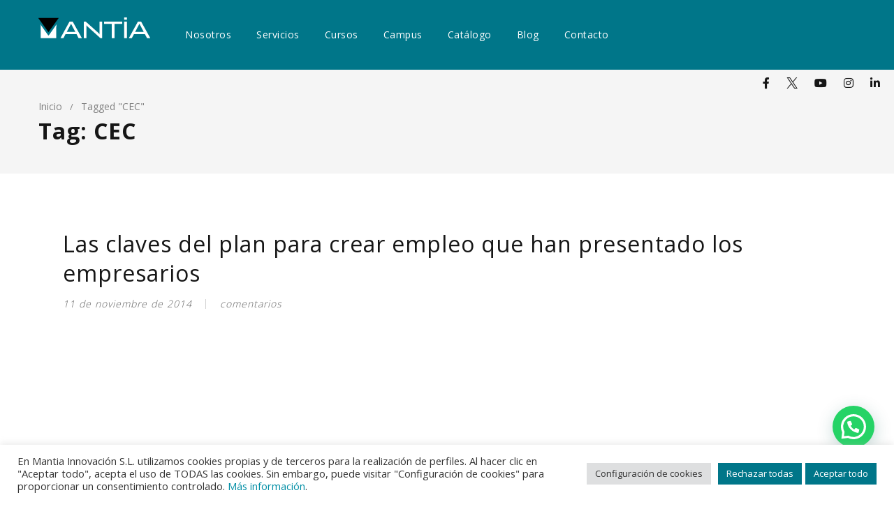

--- FILE ---
content_type: text/html; charset=UTF-8
request_url: https://www.mantia.es/blog/tag/cec/
body_size: 26576
content:
<!DOCTYPE html>
<html dir="ltr" lang="es" prefix="og: https://ogp.me/ns#">
<head><style>img.lazy{min-height:1px}</style><link href="https://www.mantia.es/wp-content/plugins/w3-total-cache/pub/js/lazyload.min.js?x60908" as="script">
	<!-- Global site tag (gtag.js) - Google Ads: 323534969 --> <script async src="https://www.googletagmanager.com/gtag/js?id=AW-323534969"></script> <script> window.dataLayer = window.dataLayer || []; function gtag(){dataLayer.push(arguments);} gtag('js', new Date()); gtag('config', 'AW-323534969'); </script> 
	
		<meta charset="UTF-8" />

			<meta name="viewport" content="width=device-width, initial-scale=1.0, maximum-scale=1" />
	
	<link rel="profile" href="//gmpg.org/xfn/11" />
				<link rel="shortcut icon" href="https://www.mantia.es/wp-content/uploads/2023/12/isotipo.png?x60908" />
		<title>CEC - MANTIA formación</title>
	<style>img:is([sizes="auto" i], [sizes^="auto," i]) { contain-intrinsic-size: 3000px 1500px }</style>
	
		<!-- All in One SEO 4.9.3 - aioseo.com -->
	<meta name="robots" content="max-image-preview:large" />
	<meta name="google-site-verification" content="7qP0Hji8Rya3bjLxyMjIMl9sNTIc3jiKv2OJlV1sRuE" />
	<link rel="canonical" href="https://www.mantia.es/blog/tag/cec/" />
	<meta name="generator" content="All in One SEO (AIOSEO) 4.9.3" />
		<script type="application/ld+json" class="aioseo-schema">
			{"@context":"https:\/\/schema.org","@graph":[{"@type":"BreadcrumbList","@id":"https:\/\/www.mantia.es\/blog\/tag\/cec\/#breadcrumblist","itemListElement":[{"@type":"ListItem","@id":"https:\/\/www.mantia.es#listItem","position":1,"name":"Inicio","item":"https:\/\/www.mantia.es","nextItem":{"@type":"ListItem","@id":"https:\/\/www.mantia.es\/blog\/tag\/cec\/#listItem","name":"CEC"}},{"@type":"ListItem","@id":"https:\/\/www.mantia.es\/blog\/tag\/cec\/#listItem","position":2,"name":"CEC","previousItem":{"@type":"ListItem","@id":"https:\/\/www.mantia.es#listItem","name":"Inicio"}}]},{"@type":"CollectionPage","@id":"https:\/\/www.mantia.es\/blog\/tag\/cec\/#collectionpage","url":"https:\/\/www.mantia.es\/blog\/tag\/cec\/","name":"CEC - MANTIA formaci\u00f3n","inLanguage":"es-ES","isPartOf":{"@id":"https:\/\/www.mantia.es\/#website"},"breadcrumb":{"@id":"https:\/\/www.mantia.es\/blog\/tag\/cec\/#breadcrumblist"}},{"@type":"Organization","@id":"https:\/\/www.mantia.es\/#organization","name":"MANTIA formaci\u00f3n","description":"MANTIA formaci\u00f3n  - MANTIA Innovaci\u00f3n","url":"https:\/\/www.mantia.es\/","logo":{"@type":"ImageObject","url":"https:\/\/www.mantia.es\/wp-content\/uploads\/2021\/04\/logo-mantia-dark.png","@id":"https:\/\/www.mantia.es\/blog\/tag\/cec\/#organizationLogo","width":154,"height":65,"caption":"MANTIA Innovaci\u00f3n"},"image":{"@id":"https:\/\/www.mantia.es\/blog\/tag\/cec\/#organizationLogo"},"sameAs":["https:\/\/www.facebook.com\/Mantia-Formacin-y-Empleo-427776543930455\/","https:\/\/twitter.com\/mantia_es","https:\/\/www.instagram.com\/mantia_formacion_y_empleo\/","https:\/\/www.pinterest.es\/mantiainnovacion\/","https:\/\/www.youtube.com\/mantia_es\/","https:\/\/www.linkedin.com\/company\/mantia"]},{"@type":"WebSite","@id":"https:\/\/www.mantia.es\/#website","url":"https:\/\/www.mantia.es\/","name":"MANTIA formaci\u00f3n","description":"MANTIA formaci\u00f3n  - MANTIA Innovaci\u00f3n","inLanguage":"es-ES","publisher":{"@id":"https:\/\/www.mantia.es\/#organization"}}]}
		</script>
		<!-- All in One SEO -->

<link rel='dns-prefetch' href='//www.googletagmanager.com' />
<link rel='dns-prefetch' href='//fonts.googleapis.com' />
<link rel='dns-prefetch' href='//pagead2.googlesyndication.com' />
<link rel='preconnect' href='https://fonts.gstatic.com' crossorigin />
<link rel="alternate" type="application/rss+xml" title="MANTIA formación &raquo; Feed" href="https://www.mantia.es/feed/" />
<link rel="alternate" type="application/rss+xml" title="MANTIA formación &raquo; Feed de los comentarios" href="https://www.mantia.es/comments/feed/" />
<link rel="alternate" type="application/rss+xml" title="MANTIA formación &raquo; Etiqueta CEC del feed" href="https://www.mantia.es/blog/tag/cec/feed/" />
<script type="text/javascript">
/* <![CDATA[ */
window._wpemojiSettings = {"baseUrl":"https:\/\/s.w.org\/images\/core\/emoji\/16.0.1\/72x72\/","ext":".png","svgUrl":"https:\/\/s.w.org\/images\/core\/emoji\/16.0.1\/svg\/","svgExt":".svg","source":{"concatemoji":"https:\/\/www.mantia.es\/wp-includes\/js\/wp-emoji-release.min.js?ver=6.8.3"}};
/*! This file is auto-generated */
!function(s,n){var o,i,e;function c(e){try{var t={supportTests:e,timestamp:(new Date).valueOf()};sessionStorage.setItem(o,JSON.stringify(t))}catch(e){}}function p(e,t,n){e.clearRect(0,0,e.canvas.width,e.canvas.height),e.fillText(t,0,0);var t=new Uint32Array(e.getImageData(0,0,e.canvas.width,e.canvas.height).data),a=(e.clearRect(0,0,e.canvas.width,e.canvas.height),e.fillText(n,0,0),new Uint32Array(e.getImageData(0,0,e.canvas.width,e.canvas.height).data));return t.every(function(e,t){return e===a[t]})}function u(e,t){e.clearRect(0,0,e.canvas.width,e.canvas.height),e.fillText(t,0,0);for(var n=e.getImageData(16,16,1,1),a=0;a<n.data.length;a++)if(0!==n.data[a])return!1;return!0}function f(e,t,n,a){switch(t){case"flag":return n(e,"\ud83c\udff3\ufe0f\u200d\u26a7\ufe0f","\ud83c\udff3\ufe0f\u200b\u26a7\ufe0f")?!1:!n(e,"\ud83c\udde8\ud83c\uddf6","\ud83c\udde8\u200b\ud83c\uddf6")&&!n(e,"\ud83c\udff4\udb40\udc67\udb40\udc62\udb40\udc65\udb40\udc6e\udb40\udc67\udb40\udc7f","\ud83c\udff4\u200b\udb40\udc67\u200b\udb40\udc62\u200b\udb40\udc65\u200b\udb40\udc6e\u200b\udb40\udc67\u200b\udb40\udc7f");case"emoji":return!a(e,"\ud83e\udedf")}return!1}function g(e,t,n,a){var r="undefined"!=typeof WorkerGlobalScope&&self instanceof WorkerGlobalScope?new OffscreenCanvas(300,150):s.createElement("canvas"),o=r.getContext("2d",{willReadFrequently:!0}),i=(o.textBaseline="top",o.font="600 32px Arial",{});return e.forEach(function(e){i[e]=t(o,e,n,a)}),i}function t(e){var t=s.createElement("script");t.src=e,t.defer=!0,s.head.appendChild(t)}"undefined"!=typeof Promise&&(o="wpEmojiSettingsSupports",i=["flag","emoji"],n.supports={everything:!0,everythingExceptFlag:!0},e=new Promise(function(e){s.addEventListener("DOMContentLoaded",e,{once:!0})}),new Promise(function(t){var n=function(){try{var e=JSON.parse(sessionStorage.getItem(o));if("object"==typeof e&&"number"==typeof e.timestamp&&(new Date).valueOf()<e.timestamp+604800&&"object"==typeof e.supportTests)return e.supportTests}catch(e){}return null}();if(!n){if("undefined"!=typeof Worker&&"undefined"!=typeof OffscreenCanvas&&"undefined"!=typeof URL&&URL.createObjectURL&&"undefined"!=typeof Blob)try{var e="postMessage("+g.toString()+"("+[JSON.stringify(i),f.toString(),p.toString(),u.toString()].join(",")+"));",a=new Blob([e],{type:"text/javascript"}),r=new Worker(URL.createObjectURL(a),{name:"wpTestEmojiSupports"});return void(r.onmessage=function(e){c(n=e.data),r.terminate(),t(n)})}catch(e){}c(n=g(i,f,p,u))}t(n)}).then(function(e){for(var t in e)n.supports[t]=e[t],n.supports.everything=n.supports.everything&&n.supports[t],"flag"!==t&&(n.supports.everythingExceptFlag=n.supports.everythingExceptFlag&&n.supports[t]);n.supports.everythingExceptFlag=n.supports.everythingExceptFlag&&!n.supports.flag,n.DOMReady=!1,n.readyCallback=function(){n.DOMReady=!0}}).then(function(){return e}).then(function(){var e;n.supports.everything||(n.readyCallback(),(e=n.source||{}).concatemoji?t(e.concatemoji):e.wpemoji&&e.twemoji&&(t(e.twemoji),t(e.wpemoji)))}))}((window,document),window._wpemojiSettings);
/* ]]> */
</script>
<style id='wp-emoji-styles-inline-css' type='text/css'>

	img.wp-smiley, img.emoji {
		display: inline !important;
		border: none !important;
		box-shadow: none !important;
		height: 1em !important;
		width: 1em !important;
		margin: 0 0.07em !important;
		vertical-align: -0.1em !important;
		background: none !important;
		padding: 0 !important;
	}
</style>
<link rel='stylesheet' id='wp-block-library-css' href='https://www.mantia.es/wp-includes/css/dist/block-library/style.min.css?x60908&amp;ver=6.8.3' type='text/css' media='all' />
<style id='classic-theme-styles-inline-css' type='text/css'>
/*! This file is auto-generated */
.wp-block-button__link{color:#fff;background-color:#32373c;border-radius:9999px;box-shadow:none;text-decoration:none;padding:calc(.667em + 2px) calc(1.333em + 2px);font-size:1.125em}.wp-block-file__button{background:#32373c;color:#fff;text-decoration:none}
</style>
<link rel='stylesheet' id='aioseo/css/src/vue/standalone/blocks/table-of-contents/global.scss-css' href='https://www.mantia.es/wp-content/plugins/all-in-one-seo-pack/dist/Lite/assets/css/table-of-contents/global.e90f6d47.css?x60908&amp;ver=4.9.3' type='text/css' media='all' />
<style id='joinchat-button-style-inline-css' type='text/css'>
.wp-block-joinchat-button{border:none!important;text-align:center}.wp-block-joinchat-button figure{display:table;margin:0 auto;padding:0}.wp-block-joinchat-button figcaption{font:normal normal 400 .6em/2em var(--wp--preset--font-family--system-font,sans-serif);margin:0;padding:0}.wp-block-joinchat-button .joinchat-button__qr{background-color:#fff;border:6px solid #25d366;border-radius:30px;box-sizing:content-box;display:block;height:200px;margin:auto;overflow:hidden;padding:10px;width:200px}.wp-block-joinchat-button .joinchat-button__qr canvas,.wp-block-joinchat-button .joinchat-button__qr img{display:block;margin:auto}.wp-block-joinchat-button .joinchat-button__link{align-items:center;background-color:#25d366;border:6px solid #25d366;border-radius:30px;display:inline-flex;flex-flow:row nowrap;justify-content:center;line-height:1.25em;margin:0 auto;text-decoration:none}.wp-block-joinchat-button .joinchat-button__link:before{background:transparent var(--joinchat-ico) no-repeat center;background-size:100%;content:"";display:block;height:1.5em;margin:-.75em .75em -.75em 0;width:1.5em}.wp-block-joinchat-button figure+.joinchat-button__link{margin-top:10px}@media (orientation:landscape)and (min-height:481px),(orientation:portrait)and (min-width:481px){.wp-block-joinchat-button.joinchat-button--qr-only figure+.joinchat-button__link{display:none}}@media (max-width:480px),(orientation:landscape)and (max-height:480px){.wp-block-joinchat-button figure{display:none}}

</style>
<style id='filebird-block-filebird-gallery-style-inline-css' type='text/css'>
ul.filebird-block-filebird-gallery{margin:auto!important;padding:0!important;width:100%}ul.filebird-block-filebird-gallery.layout-grid{display:grid;grid-gap:20px;align-items:stretch;grid-template-columns:repeat(var(--columns),1fr);justify-items:stretch}ul.filebird-block-filebird-gallery.layout-grid li img{border:1px solid #ccc;box-shadow:2px 2px 6px 0 rgba(0,0,0,.3);height:100%;max-width:100%;-o-object-fit:cover;object-fit:cover;width:100%}ul.filebird-block-filebird-gallery.layout-masonry{-moz-column-count:var(--columns);-moz-column-gap:var(--space);column-gap:var(--space);-moz-column-width:var(--min-width);columns:var(--min-width) var(--columns);display:block;overflow:auto}ul.filebird-block-filebird-gallery.layout-masonry li{margin-bottom:var(--space)}ul.filebird-block-filebird-gallery li{list-style:none}ul.filebird-block-filebird-gallery li figure{height:100%;margin:0;padding:0;position:relative;width:100%}ul.filebird-block-filebird-gallery li figure figcaption{background:linear-gradient(0deg,rgba(0,0,0,.7),rgba(0,0,0,.3) 70%,transparent);bottom:0;box-sizing:border-box;color:#fff;font-size:.8em;margin:0;max-height:100%;overflow:auto;padding:3em .77em .7em;position:absolute;text-align:center;width:100%;z-index:2}ul.filebird-block-filebird-gallery li figure figcaption a{color:inherit}.fb-block-hover-animation-zoomIn figure{overflow:hidden}.fb-block-hover-animation-zoomIn figure img{transform:scale(1);transition:.3s ease-in-out}.fb-block-hover-animation-zoomIn figure:hover img{transform:scale(1.3)}.fb-block-hover-animation-shine figure{overflow:hidden;position:relative}.fb-block-hover-animation-shine figure:before{background:linear-gradient(90deg,hsla(0,0%,100%,0) 0,hsla(0,0%,100%,.3));content:"";display:block;height:100%;left:-75%;position:absolute;top:0;transform:skewX(-25deg);width:50%;z-index:2}.fb-block-hover-animation-shine figure:hover:before{animation:shine .75s}@keyframes shine{to{left:125%}}.fb-block-hover-animation-opacity figure{overflow:hidden}.fb-block-hover-animation-opacity figure img{opacity:1;transition:.3s ease-in-out}.fb-block-hover-animation-opacity figure:hover img{opacity:.5}.fb-block-hover-animation-grayscale figure img{filter:grayscale(100%);transition:.3s ease-in-out}.fb-block-hover-animation-grayscale figure:hover img{filter:grayscale(0)}

</style>
<style id='global-styles-inline-css' type='text/css'>
:root{--wp--preset--aspect-ratio--square: 1;--wp--preset--aspect-ratio--4-3: 4/3;--wp--preset--aspect-ratio--3-4: 3/4;--wp--preset--aspect-ratio--3-2: 3/2;--wp--preset--aspect-ratio--2-3: 2/3;--wp--preset--aspect-ratio--16-9: 16/9;--wp--preset--aspect-ratio--9-16: 9/16;--wp--preset--color--black: #000000;--wp--preset--color--cyan-bluish-gray: #abb8c3;--wp--preset--color--white: #ffffff;--wp--preset--color--pale-pink: #f78da7;--wp--preset--color--vivid-red: #cf2e2e;--wp--preset--color--luminous-vivid-orange: #ff6900;--wp--preset--color--luminous-vivid-amber: #fcb900;--wp--preset--color--light-green-cyan: #7bdcb5;--wp--preset--color--vivid-green-cyan: #00d084;--wp--preset--color--pale-cyan-blue: #8ed1fc;--wp--preset--color--vivid-cyan-blue: #0693e3;--wp--preset--color--vivid-purple: #9b51e0;--wp--preset--gradient--vivid-cyan-blue-to-vivid-purple: linear-gradient(135deg,rgba(6,147,227,1) 0%,rgb(155,81,224) 100%);--wp--preset--gradient--light-green-cyan-to-vivid-green-cyan: linear-gradient(135deg,rgb(122,220,180) 0%,rgb(0,208,130) 100%);--wp--preset--gradient--luminous-vivid-amber-to-luminous-vivid-orange: linear-gradient(135deg,rgba(252,185,0,1) 0%,rgba(255,105,0,1) 100%);--wp--preset--gradient--luminous-vivid-orange-to-vivid-red: linear-gradient(135deg,rgba(255,105,0,1) 0%,rgb(207,46,46) 100%);--wp--preset--gradient--very-light-gray-to-cyan-bluish-gray: linear-gradient(135deg,rgb(238,238,238) 0%,rgb(169,184,195) 100%);--wp--preset--gradient--cool-to-warm-spectrum: linear-gradient(135deg,rgb(74,234,220) 0%,rgb(151,120,209) 20%,rgb(207,42,186) 40%,rgb(238,44,130) 60%,rgb(251,105,98) 80%,rgb(254,248,76) 100%);--wp--preset--gradient--blush-light-purple: linear-gradient(135deg,rgb(255,206,236) 0%,rgb(152,150,240) 100%);--wp--preset--gradient--blush-bordeaux: linear-gradient(135deg,rgb(254,205,165) 0%,rgb(254,45,45) 50%,rgb(107,0,62) 100%);--wp--preset--gradient--luminous-dusk: linear-gradient(135deg,rgb(255,203,112) 0%,rgb(199,81,192) 50%,rgb(65,88,208) 100%);--wp--preset--gradient--pale-ocean: linear-gradient(135deg,rgb(255,245,203) 0%,rgb(182,227,212) 50%,rgb(51,167,181) 100%);--wp--preset--gradient--electric-grass: linear-gradient(135deg,rgb(202,248,128) 0%,rgb(113,206,126) 100%);--wp--preset--gradient--midnight: linear-gradient(135deg,rgb(2,3,129) 0%,rgb(40,116,252) 100%);--wp--preset--font-size--small: 13px;--wp--preset--font-size--medium: 20px;--wp--preset--font-size--large: 36px;--wp--preset--font-size--x-large: 42px;--wp--preset--spacing--20: 0.44rem;--wp--preset--spacing--30: 0.67rem;--wp--preset--spacing--40: 1rem;--wp--preset--spacing--50: 1.5rem;--wp--preset--spacing--60: 2.25rem;--wp--preset--spacing--70: 3.38rem;--wp--preset--spacing--80: 5.06rem;--wp--preset--shadow--natural: 6px 6px 9px rgba(0, 0, 0, 0.2);--wp--preset--shadow--deep: 12px 12px 50px rgba(0, 0, 0, 0.4);--wp--preset--shadow--sharp: 6px 6px 0px rgba(0, 0, 0, 0.2);--wp--preset--shadow--outlined: 6px 6px 0px -3px rgba(255, 255, 255, 1), 6px 6px rgba(0, 0, 0, 1);--wp--preset--shadow--crisp: 6px 6px 0px rgba(0, 0, 0, 1);}:where(.is-layout-flex){gap: 0.5em;}:where(.is-layout-grid){gap: 0.5em;}body .is-layout-flex{display: flex;}.is-layout-flex{flex-wrap: wrap;align-items: center;}.is-layout-flex > :is(*, div){margin: 0;}body .is-layout-grid{display: grid;}.is-layout-grid > :is(*, div){margin: 0;}:where(.wp-block-columns.is-layout-flex){gap: 2em;}:where(.wp-block-columns.is-layout-grid){gap: 2em;}:where(.wp-block-post-template.is-layout-flex){gap: 1.25em;}:where(.wp-block-post-template.is-layout-grid){gap: 1.25em;}.has-black-color{color: var(--wp--preset--color--black) !important;}.has-cyan-bluish-gray-color{color: var(--wp--preset--color--cyan-bluish-gray) !important;}.has-white-color{color: var(--wp--preset--color--white) !important;}.has-pale-pink-color{color: var(--wp--preset--color--pale-pink) !important;}.has-vivid-red-color{color: var(--wp--preset--color--vivid-red) !important;}.has-luminous-vivid-orange-color{color: var(--wp--preset--color--luminous-vivid-orange) !important;}.has-luminous-vivid-amber-color{color: var(--wp--preset--color--luminous-vivid-amber) !important;}.has-light-green-cyan-color{color: var(--wp--preset--color--light-green-cyan) !important;}.has-vivid-green-cyan-color{color: var(--wp--preset--color--vivid-green-cyan) !important;}.has-pale-cyan-blue-color{color: var(--wp--preset--color--pale-cyan-blue) !important;}.has-vivid-cyan-blue-color{color: var(--wp--preset--color--vivid-cyan-blue) !important;}.has-vivid-purple-color{color: var(--wp--preset--color--vivid-purple) !important;}.has-black-background-color{background-color: var(--wp--preset--color--black) !important;}.has-cyan-bluish-gray-background-color{background-color: var(--wp--preset--color--cyan-bluish-gray) !important;}.has-white-background-color{background-color: var(--wp--preset--color--white) !important;}.has-pale-pink-background-color{background-color: var(--wp--preset--color--pale-pink) !important;}.has-vivid-red-background-color{background-color: var(--wp--preset--color--vivid-red) !important;}.has-luminous-vivid-orange-background-color{background-color: var(--wp--preset--color--luminous-vivid-orange) !important;}.has-luminous-vivid-amber-background-color{background-color: var(--wp--preset--color--luminous-vivid-amber) !important;}.has-light-green-cyan-background-color{background-color: var(--wp--preset--color--light-green-cyan) !important;}.has-vivid-green-cyan-background-color{background-color: var(--wp--preset--color--vivid-green-cyan) !important;}.has-pale-cyan-blue-background-color{background-color: var(--wp--preset--color--pale-cyan-blue) !important;}.has-vivid-cyan-blue-background-color{background-color: var(--wp--preset--color--vivid-cyan-blue) !important;}.has-vivid-purple-background-color{background-color: var(--wp--preset--color--vivid-purple) !important;}.has-black-border-color{border-color: var(--wp--preset--color--black) !important;}.has-cyan-bluish-gray-border-color{border-color: var(--wp--preset--color--cyan-bluish-gray) !important;}.has-white-border-color{border-color: var(--wp--preset--color--white) !important;}.has-pale-pink-border-color{border-color: var(--wp--preset--color--pale-pink) !important;}.has-vivid-red-border-color{border-color: var(--wp--preset--color--vivid-red) !important;}.has-luminous-vivid-orange-border-color{border-color: var(--wp--preset--color--luminous-vivid-orange) !important;}.has-luminous-vivid-amber-border-color{border-color: var(--wp--preset--color--luminous-vivid-amber) !important;}.has-light-green-cyan-border-color{border-color: var(--wp--preset--color--light-green-cyan) !important;}.has-vivid-green-cyan-border-color{border-color: var(--wp--preset--color--vivid-green-cyan) !important;}.has-pale-cyan-blue-border-color{border-color: var(--wp--preset--color--pale-cyan-blue) !important;}.has-vivid-cyan-blue-border-color{border-color: var(--wp--preset--color--vivid-cyan-blue) !important;}.has-vivid-purple-border-color{border-color: var(--wp--preset--color--vivid-purple) !important;}.has-vivid-cyan-blue-to-vivid-purple-gradient-background{background: var(--wp--preset--gradient--vivid-cyan-blue-to-vivid-purple) !important;}.has-light-green-cyan-to-vivid-green-cyan-gradient-background{background: var(--wp--preset--gradient--light-green-cyan-to-vivid-green-cyan) !important;}.has-luminous-vivid-amber-to-luminous-vivid-orange-gradient-background{background: var(--wp--preset--gradient--luminous-vivid-amber-to-luminous-vivid-orange) !important;}.has-luminous-vivid-orange-to-vivid-red-gradient-background{background: var(--wp--preset--gradient--luminous-vivid-orange-to-vivid-red) !important;}.has-very-light-gray-to-cyan-bluish-gray-gradient-background{background: var(--wp--preset--gradient--very-light-gray-to-cyan-bluish-gray) !important;}.has-cool-to-warm-spectrum-gradient-background{background: var(--wp--preset--gradient--cool-to-warm-spectrum) !important;}.has-blush-light-purple-gradient-background{background: var(--wp--preset--gradient--blush-light-purple) !important;}.has-blush-bordeaux-gradient-background{background: var(--wp--preset--gradient--blush-bordeaux) !important;}.has-luminous-dusk-gradient-background{background: var(--wp--preset--gradient--luminous-dusk) !important;}.has-pale-ocean-gradient-background{background: var(--wp--preset--gradient--pale-ocean) !important;}.has-electric-grass-gradient-background{background: var(--wp--preset--gradient--electric-grass) !important;}.has-midnight-gradient-background{background: var(--wp--preset--gradient--midnight) !important;}.has-small-font-size{font-size: var(--wp--preset--font-size--small) !important;}.has-medium-font-size{font-size: var(--wp--preset--font-size--medium) !important;}.has-large-font-size{font-size: var(--wp--preset--font-size--large) !important;}.has-x-large-font-size{font-size: var(--wp--preset--font-size--x-large) !important;}
:where(.wp-block-post-template.is-layout-flex){gap: 1.25em;}:where(.wp-block-post-template.is-layout-grid){gap: 1.25em;}
:where(.wp-block-columns.is-layout-flex){gap: 2em;}:where(.wp-block-columns.is-layout-grid){gap: 2em;}
:root :where(.wp-block-pullquote){font-size: 1.5em;line-height: 1.6;}
</style>
<link rel='stylesheet' id='contact-form-7-css' href='https://www.mantia.es/wp-content/plugins/contact-form-7/includes/css/styles.css?x60908&amp;ver=6.1.4' type='text/css' media='all' />
<link rel='stylesheet' id='cookie-law-info-css' href='https://www.mantia.es/wp-content/plugins/cookie-law-info/legacy/public/css/cookie-law-info-public.css?x60908&amp;ver=3.3.9.1' type='text/css' media='all' />
<link rel='stylesheet' id='cookie-law-info-gdpr-css' href='https://www.mantia.es/wp-content/plugins/cookie-law-info/legacy/public/css/cookie-law-info-gdpr.css?x60908&amp;ver=3.3.9.1' type='text/css' media='all' />
<link rel='stylesheet' id='wpa-css-css' href='https://www.mantia.es/wp-content/plugins/honeypot/includes/css/wpa.css?x60908&amp;ver=2.3.04' type='text/css' media='all' />
<link rel='stylesheet' id='rs-plugin-settings-css' href='https://www.mantia.es/wp-content/plugins/revslider/public/assets/css/rs6.css?x60908&amp;ver=6.4.6' type='text/css' media='all' />
<style id='rs-plugin-settings-inline-css' type='text/css'>
#rs-demo-id {}
</style>
<link rel='stylesheet' id='js_composer_front-css' href='https://www.mantia.es/wp-content/plugins/js_composer/assets/css/js_composer.min.css?x60908&amp;ver=6.6.0' type='text/css' media='all' />
<link rel='stylesheet' id='ts-shortcode-css' href='https://www.mantia.es/wp-content/plugins/themesky/css/shortcode.css?x60908&amp;ver=1.0.6' type='text/css' media='all' />
<link rel='stylesheet' id='owl-carousel-css' href='https://www.mantia.es/wp-content/plugins/themesky/css/owl.carousel.css?x60908&amp;ver=1.0.6' type='text/css' media='all' />
<link rel='stylesheet' id='woocommerce-layout-css' href='https://www.mantia.es/wp-content/plugins/woocommerce/assets/css/woocommerce-layout.css?x60908&amp;ver=10.3.7' type='text/css' media='all' />
<link rel='stylesheet' id='woocommerce-smallscreen-css' href='https://www.mantia.es/wp-content/plugins/woocommerce/assets/css/woocommerce-smallscreen.css?x60908&amp;ver=10.3.7' type='text/css' media='only screen and (max-width: 768px)' />
<link rel='stylesheet' id='woocommerce-general-css' href='https://www.mantia.es/wp-content/plugins/woocommerce/assets/css/woocommerce.css?x60908&amp;ver=10.3.7' type='text/css' media='all' />
<style id='woocommerce-inline-inline-css' type='text/css'>
.woocommerce form .form-row .required { visibility: visible; }
</style>
<link rel='stylesheet' id='megamenu-css' href='https://www.mantia.es/wp-content/uploads/maxmegamenu/style.css?x60908&amp;ver=2e14b0' type='text/css' media='all' />
<link rel='stylesheet' id='dashicons-css' href='https://www.mantia.es/wp-includes/css/dashicons.min.css?x60908&amp;ver=6.8.3' type='text/css' media='all' />
<link rel='stylesheet' id='brands-styles-css' href='https://www.mantia.es/wp-content/plugins/woocommerce/assets/css/brands.css?x60908&amp;ver=10.3.7' type='text/css' media='all' />
<link rel="preload" as="style" href="https://fonts.googleapis.com/css?family=Open%20Sans:400,700,300&#038;subset=latin&#038;display=swap&#038;ver=1744282476" /><link rel="stylesheet" href="https://fonts.googleapis.com/css?family=Open%20Sans:400,700,300&#038;subset=latin&#038;display=swap&#038;ver=1744282476" media="print" onload="this.media='all'"><noscript><link rel="stylesheet" href="https://fonts.googleapis.com/css?family=Open%20Sans:400,700,300&#038;subset=latin&#038;display=swap&#038;ver=1744282476" /></noscript><link rel='stylesheet' id='font-awesome-5-css' href='https://www.mantia.es/wp-content/themes/enzy/css/fontawesome.min.css?x60908&amp;ver=1.1.0' type='text/css' media='all' />
<link rel='stylesheet' id='font-themify-icon-css' href='https://www.mantia.es/wp-content/themes/enzy/css/themify-icons.css?x60908&amp;ver=1.1.0' type='text/css' media='all' />
<link rel='stylesheet' id='enzy-reset-css' href='https://www.mantia.es/wp-content/themes/enzy/css/reset.css?x60908&amp;ver=1.1.0' type='text/css' media='all' />
<link rel='stylesheet' id='enzy-style-css' href='https://www.mantia.es/wp-content/themes/enzy/style.css?x60908&amp;ver=1.1.0' type='text/css' media='all' />
<style id='enzy-style-inline-css' type='text/css'>
.vc_custom_1576654236142{margin-top: 70px !important; margin-bottom: 0px !important;padding-top:70px;}.vc_custom_1583486219527{padding-top: 0px !important;padding-bottom: 0px !important;}.vc_custom_1583486311143{padding-top: 10px !important;padding-bottom: 0px !important;}.vc_custom_1583486365399{padding-top: 10px !important;padding-bottom: 10px !important;}
</style>
<link rel='stylesheet' id='enzy-responsive-css' href='https://www.mantia.es/wp-content/themes/enzy/css/responsive.css?x60908&amp;ver=1.1.07.7.2021.955' type='text/css' media='all' />
<link rel='stylesheet' id='prettyphoto-css' href='https://www.mantia.es/wp-content/plugins/js_composer/assets/lib/prettyphoto/css/prettyPhoto.min.css?x60908&amp;ver=6.6.0' type='text/css' media='all' />
<link rel='stylesheet' id='enzy-dynamic-css-css' href='https://www.mantia.es/wp-content/uploads/enzy.css?x60908&amp;ver=1744282476' type='text/css' media='all' />
<style id='enzy-dynamic-css-inline-css' type='text/css'>
/* MANTIA 10/4/2025 */

/* Tabla cebrada */
table.no-border, table.no-border td, table.no-border th{
	border: none;
}
table.no-border thead tr {
    border-bottom: 2px solid #008ea5;
}
table.cebrada tbody tr:nth-child(even){
  background-color: #f5f5f5;
}
table.no-border.cebrada thead tr {
  /* background-color: #008ea5; 
  color: #fff;*/
}
table.cebrada thead tr {
  background-color: #FFF;/* #008ea5; */
  color: #000;
}
table.cebrada.no-border thead tr th {
  color: #000;
}

/* CATÁLOGO PARA ENTIDADES DE FORMACIÓN */
th.tablesorter-headerAsc { background: url('/img/sorter-az.png') 10px center no-repeat;}
th.tablesorter-headerDesc { background: url('/img/sorter-za.png') 10px center no-repeat;}
th.tablesorter-header { cursor: pointer; }

#bbuscador.buscando { background: url(/wp-content/themes/enzy/images/loading.gif) no-repeat center center;}
#tabla-buscador tbody tr.par{ background-color: #f5f5f5;}
#post-3739 h2.heading, #post-2996 h2.heading { color: #008ea5; } /* #post-2996 -> identifica la página del catálogo para entidades de formación */
#post-3739 h3.ts-hading, #post-2996 h3.ts-hading { margin-bottom: 0; }
#post-3739 h3, #post-2996 h3 { font-size: 24px; }
#post-3739 .ts-heading.heading-2, #post-3739 .wpb_text_column.wpb_content_element, #post-2996 .ts-heading.heading-2, #post-2996 .wpb_text_column.wpb_content_element { margin-bottom: 20px; }
#post-3739  table.catalogo, #post-2996 table.catalogo  { margin-bottom: 40px; }
table.catalogo tr td:nth-child(1) {
    width: 120px;
}
@media only screen and (max-width: 650px) {
  table.catalogo tr td:nth-child(4), table.catalogo tr th:nth-child(4) {
    display: none;
  }
  table.catalogo tr td:nth-child(3), table.catalogo tr th:nth-child(3) {
    padding-right:20px;
  }
}
@media only screen and (max-width: 450px) {
  table.catalogo tr td:nth-child(1), table.catalogo tr th:nth-child(1) {
    display: none;
  }
}
table.catalogo tr td:nth-child(3) {
    width: 50px;
}
table.catalogo tr td:nth-child(4) {
    min-width: 110px; /* 26/1/2023 */
    width: 70px;
    text-align: center;
    padding: 10px 20px;
}
table.catalogo tbody tr td:nth-child(3) {
    text-align: right;
}
table.catalogo span.actualizado, table.catalogo span.nuevo, table.catalogo span.proximamente, table.catalogo tbody tr td:nth-child(4) ins, table.catalogo tbody tr td:nth-child(4) strong {
    display: block;
    background-color: #008ea5;
    color: #FFF;
    border-radius: 5px;
    padding: 2px 5px;
    font-size: 11px;
    line-height: 12px;
}
table.catalogo span.nuevo, table.catalogo span.proximamente, table.catalogo tbody tr td:nth-child(4) strong {
    background-color: #000;
    font-weight: normal;
}
table.catalogo span.proximamente {
    background-color: #90745d;
}
table.catalogo tr td:last-child, table.catalogo tr th:last-child {
    padding-right: 20px;
}

/* Formulario cebrado */

.cebrado label.wpforms-field-label {
    border-bottom: 2px solid #008ea5!important;
    padding: 15px!important;
}
.cebrado ul li, div.wpforms-container-full .wpforms-form .cebrado ul li{
  padding: 15px!important;
  font-size: 14px!important;
}
.cebrado ul li label.wpforms-field-label-inline {
  font-size: 14px!important;
}
.cebrado ul li:nth-child(even), div.wpforms-container-full .wpforms-form .cebrado ul li:nth-child(even){
  background-color: #f5f5f5!important;
}

/* Tamaño de fuente en formularios 14px */
div.wpforms-container-full .wpforms-form .wpforms-field-label-inline, .wpforms-container-full .wpforms-form input, .wpforms-container-full .wpforms-form textarea {
  font-size: 14px!important;
}
/* Iconos redes sociales arriba */
section#custom_html-2.widget_text.widget-container.widget_custom_html { height: 20px; overflow: hidden; margin: 0;}
@media only screen and (max-width: 767px){
	/* Se activa en fichero themes/ency/js/main.js */
	.social-hidden {
		display: none;
	}
}

/* Whastapp */
.joinchat { margin-bottom: 50px; }

.opaco .eff-border .overlay {  opacity: 1; }

.familias .ts-single-image { margin-bottom: 40px ; }
@media only screen and (max-width: 1279px){
	.familias .ts-single-image { margin-bottom: 20px ; }
}

/* Producto que no amplíe el thumbnail */
a .size-woocommerce_single { pointer-events: none }

/* Tamaño de H2 en productos */
div[id^="product-"] h2 { font-size: 24px; }
div[id^="product-"] p + ul { margin-top: -20px; }

.wpforms-container button, button#botonbuscador {
    background: #047689!important;
    border-color: #047689!important;
    border-width: 2px!important;
    color: #ffffff!important;
    padding: 8px 20px!important;
}


.wpforms-container button:hover, button#botonbuscador:hover {
    background: rgba(255,255,255,0.01)!important;
    color: #047689!important;
}

button#botonbuscador { height: 50px }
input#bbuscador { margin-top: 10px; margin-right: 20px; }

#buscador-catalogo { display: flex;}

/* Iconos del pie calidad y demás */
.calidad-icon {
    display: flex;
    justify-content: center;
    margin-bottom: 10px;
}
.calidad-icon div {
    margin-right: 15px;
    align-self: center;
}
.calidad-icon div:last-child {
    margin-right: 0;
}

.subvencion-icon {
    text-align: center;
}

.subvencion-icon img {
    padding: 15px;
}
.marginB0 {
    margin-bottom: 0;
}
/* Quita subrayado a los enlaces de botones en las entradas de blog*/
a.ts-button { text-decoration:none!important; }	

/* Botón formulario de contacto lateral */
#wpforms-submit-2978 { width:100%!important; min-width: 0; }

/* Tags responsive */
.woocommerce .woocommerce-widget-layered-nav-list .woocommerce-widget-layered-nav-list__item, .ts-product-attribute > div { max-width: calc(100% - 16px) }
.woocommerce .woocommerce-widget-layered-nav-list .woocommerce-widget-layered-nav-list__item a, .ts-product-attribute > div:not(.color) a {
    white-space:nowrap;
    overflow:hidden;
    text-overflow:ellipsis;
    max-width: 100%;
}

/* Consulta de guías en cursos */
.vc_row.guia { background-color: #f5f5f5; padding: 40px; margin: 0 0 24px; }
.guia .ts-button {width: 250px; max-width: 100%; color: #FFF; border-color: #047689; background-color: #047689; border-width: 2px; padding: 10px!important; }
.guia .ts-button:hover {color: #047689; border-color: #047689; background-color: transparent;}

/* Botones con borde 2px */
.woocommerce .quantity input.qty, .quantity input.qty, button.button, a.button, .woocommerce a.compare.button, .woocommerce div.product .summary .yith-wcwl-add-to-wishlist a, a.add_to_wishlist, a.single_add_to_wishlist, .ts-button {
	border-width: 2px!important;
	line-height: 28px!important;
}
@media only screen and (max-width: 480px) {
	.woocommerce div.product:not(.no-addtocart) form.cart + .yith-wcwl-add-to-wishlist + a.compare, .woocommerce div.product.outofstock .summary .yith-wcwl-add-to-wishlist + a.compare, .woocommerce div.product:not(.no-addtocart) .summary .yith-wcwl-add-to-wishlist a, .woocommerce div.product:not(.no-addtocart) .summary .yith-wcwl-add-to-wishlist a {
		border-width: 0!important;
		line-height: inherit!important;
		margin-left: 0 !important;
		margin-right: 20px !important;
	}
	.summary .yith-wcwl-add-button {
        overflow: visible;
        line-height: inherit;
    }
	.yith-wcwl-add-to-wishlist .yith-wcwl-wishlistexistsbrowse a { font-weight: bold; }
}
.cats-link a  {
	border-width: 2px!important;
	padding: 0 9px!important;
	line-height: 24px;
}

/* Quita el espacio inferior a un grupo de botnes .ts-list-button para que se distribuyan uniformemente */
.ts-list-button a.ts-button { margin-top: 5px; margin-bottom: 5px; }
/* Además de separarlos con .ts-list-button alínea los botones a la izquierda */
.ts-list-button.left {
    text-align: left;
}
/* Textarea al finalizar la compra */
#billing_info {border: none;padding: 0px; pointer-events: none;resize: none;}

/* Adaptar catpcha en formulario de cursos */
#wpforms-form-2978 .g-recaptcha>div {width: auto !important; /*height: auto !important; border: 1px solid #d3d3d3 !important; background: #f9f9f9 !important;*/ border-right: 1px solid #d3d3d3 !important;}

.bloqueado { pointer-events: none; }

/* Arregla el botón de añadir a la lista de deseos */
.yith-wcwl-add-button .add_to_wishlist svg.yith-wcwl-icon-svg, .yith-wcwl-add-button .add_to_wishlist img {
    display: none;
}

/* Nuevos atributos en producto */
.products .atributos, #primary .atributos { 
    font-size: 12px;
    color: #008ea5;
    line-height: 20px;
    margin-bottom: 10px;
}
.products .atributos span, #primary .atributos span, .products .atributos a, #primary .atributos a {
    display: inline-block;
}
.products .atributos span>i, #primary .atributos span>i, .products .atributos a>i, #primary .atributos a>i { 
    padding-right:2px;
}
.products .atributos span:not(:last-child), #primary .atributos span:not(:last-child), .products .atributos a:not(:last-child), #primary .atributos a:not(:last-child) { 
    margin-right: 5px;
}
.woocommerce .product-wrapper .meta-wrapper {
    padding-top: 10px;
}
/* Oculta el botón del carrito */
.free .product-group-button-meta .loop-add-to-cart {
   display: none;
}

/* Oculta familia y descripción en la lista de cursos por atributo de producto */
.products .product-categories, .products .short-description {
    display: none;
}

/* Reposiciona los botones de añadir lista de deseos y comparar en productos */
/*#primary.free form.cart + a.compare, #primary.free form.cart + .yith-wcwl-add-to-wishlist, #primary.free form.cart + .yith-wcwl-add-to-wishlist + a.compare  {
    margin:0 10px 10px 0!important;
    float: left!important;
}*/

/* Etiqueta para curso gratuito */
.new::before {
    content: "Nuevo";  /* El nuevo contenido */
}
/* Pone el color a la etiqueta "Gratis" */
.free .new { background-color: #28a745!important; }
/* Mostrar "Gratuito" solo cuando el span.new esté dentro de un elemento con clase "free" */
.free .new::before {
    content: "Gratis";  /* El nuevo contenido */
}

/* Oculta la etiqueta características */
.product-label .featured {
    display: none!important;
}

/* Formatea el widghets */
.wp-block-heading { font-size: 16px; text-transform: uppercase; }
.wp-block-details summary { color: #161616; }
.wp-block-details[open] summary { font-weight: bold; }
.wp-block-details summary:hover { color: #008ea5; }

/* Prueba para ver si muestra el formulario para crear nuevas sidebar en los Widgets */
#wpbody-content, #ts-form-add-sidebar {

}
</style>
<script type="text/template" id="tmpl-variation-template">
	<div class="woocommerce-variation-description">{{{ data.variation.variation_description }}}</div>
	<div class="woocommerce-variation-price">{{{ data.variation.price_html }}}</div>
	<div class="woocommerce-variation-availability">{{{ data.variation.availability_html }}}</div>
</script>
<script type="text/template" id="tmpl-unavailable-variation-template">
	<p role="alert">Lo siento, este producto no está disponible. Por favor, elige otra combinación.</p>
</script>
<script type="text/javascript" src="https://www.mantia.es/wp-includes/js/jquery/jquery.min.js?x60908&amp;ver=3.7.1" id="jquery-core-js"></script>
<script type="text/javascript" src="https://www.mantia.es/wp-includes/js/jquery/jquery-migrate.min.js?x60908&amp;ver=3.4.1" id="jquery-migrate-js"></script>
<script type="text/javascript" id="cookie-law-info-js-extra">
/* <![CDATA[ */
var Cli_Data = {"nn_cookie_ids":[],"cookielist":[],"non_necessary_cookies":{"analytics":["_ga","_gid","_gat_gtag_UA","CONSENT"],"advertisement":["YSC","VISITOR_INFO1_LIVE","test_cookie","IDE"],"others":["yt-remote-device-id","yt-remote-connected-devices"]},"ccpaEnabled":"","ccpaRegionBased":"","ccpaBarEnabled":"","strictlyEnabled":["necessary","obligatoire"],"ccpaType":"gdpr","js_blocking":"1","custom_integration":"","triggerDomRefresh":"","secure_cookies":""};
var cli_cookiebar_settings = {"animate_speed_hide":"500","animate_speed_show":"500","background":"#FFF","border":"#b1a6a6c2","border_on":"","button_1_button_colour":"#007689","button_1_button_hover":"#005e6e","button_1_link_colour":"#fff","button_1_as_button":"1","button_1_new_win":"","button_2_button_colour":"#333","button_2_button_hover":"#292929","button_2_link_colour":"#444","button_2_as_button":"","button_2_hidebar":"","button_3_button_colour":"#007689","button_3_button_hover":"#005e6e","button_3_link_colour":"#ffffff","button_3_as_button":"1","button_3_new_win":"","button_4_button_colour":"#dedfe0","button_4_button_hover":"#b2b2b3","button_4_link_colour":"#333333","button_4_as_button":"1","button_7_button_colour":"#007689","button_7_button_hover":"#005e6e","button_7_link_colour":"#fff","button_7_as_button":"1","button_7_new_win":"","font_family":"inherit","header_fix":"","notify_animate_hide":"1","notify_animate_show":"","notify_div_id":"#cookie-law-info-bar","notify_position_horizontal":"right","notify_position_vertical":"bottom","scroll_close":"","scroll_close_reload":"","accept_close_reload":"","reject_close_reload":"","showagain_tab":"","showagain_background":"#fff","showagain_border":"#000","showagain_div_id":"#cookie-law-info-again","showagain_x_position":"100px","text":"#333333","show_once_yn":"","show_once":"10000","logging_on":"","as_popup":"","popup_overlay":"1","bar_heading_text":"","cookie_bar_as":"banner","popup_showagain_position":"bottom-right","widget_position":"left"};
var log_object = {"ajax_url":"https:\/\/www.mantia.es\/wp-admin\/admin-ajax.php"};
/* ]]> */
</script>
<script type="text/javascript" src="https://www.mantia.es/wp-content/plugins/cookie-law-info/legacy/public/js/cookie-law-info-public.js?x60908&amp;ver=3.3.9.1" id="cookie-law-info-js"></script>
<script type="text/javascript" src="https://www.mantia.es/wp-content/plugins/revslider/public/assets/js/rbtools.min.js?x60908&amp;ver=6.4.4" id="tp-tools-js"></script>
<script type="text/javascript" src="https://www.mantia.es/wp-content/plugins/revslider/public/assets/js/rs6.min.js?x60908&amp;ver=6.4.6" id="revmin-js"></script>
<script type="text/javascript" src="https://www.mantia.es/wp-content/plugins/woocommerce/assets/js/jquery-blockui/jquery.blockUI.min.js?x60908&amp;ver=2.7.0-wc.10.3.7" id="wc-jquery-blockui-js" data-wp-strategy="defer"></script>
<script type="text/javascript" id="wc-add-to-cart-js-extra">
/* <![CDATA[ */
var wc_add_to_cart_params = {"ajax_url":"\/wp-admin\/admin-ajax.php","wc_ajax_url":"\/?wc-ajax=%%endpoint%%","i18n_view_cart":"Ver carrito","cart_url":"https:\/\/www.mantia.es\/cart\/","is_cart":"","cart_redirect_after_add":"no"};
/* ]]> */
</script>
<script type="text/javascript" src="https://www.mantia.es/wp-content/plugins/woocommerce/assets/js/frontend/add-to-cart.min.js?x60908&amp;ver=10.3.7" id="wc-add-to-cart-js" data-wp-strategy="defer"></script>
<script type="text/javascript" src="https://www.mantia.es/wp-content/plugins/woocommerce/assets/js/js-cookie/js.cookie.min.js?x60908&amp;ver=2.1.4-wc.10.3.7" id="wc-js-cookie-js" defer="defer" data-wp-strategy="defer"></script>
<script type="text/javascript" id="woocommerce-js-extra">
/* <![CDATA[ */
var woocommerce_params = {"ajax_url":"\/wp-admin\/admin-ajax.php","wc_ajax_url":"\/?wc-ajax=%%endpoint%%","i18n_password_show":"Mostrar contrase\u00f1a","i18n_password_hide":"Ocultar contrase\u00f1a"};
/* ]]> */
</script>
<script type="text/javascript" src="https://www.mantia.es/wp-content/plugins/woocommerce/assets/js/frontend/woocommerce.min.js?x60908&amp;ver=10.3.7" id="woocommerce-js" defer="defer" data-wp-strategy="defer"></script>
<script type="text/javascript" src="https://www.mantia.es/wp-content/plugins/js_composer/assets/js/vendors/woocommerce-add-to-cart.js?x60908&amp;ver=6.6.0" id="vc_woocommerce-add-to-cart-js-js"></script>

<!-- Fragmento de código de la etiqueta de Google (gtag.js) añadida por Site Kit -->
<!-- Fragmento de código de Google Analytics añadido por Site Kit -->
<script type="text/javascript" src="https://www.googletagmanager.com/gtag/js?id=G-10LS0BSLLF" id="google_gtagjs-js" async></script>
<script type="text/javascript" id="google_gtagjs-js-after">
/* <![CDATA[ */
window.dataLayer = window.dataLayer || [];function gtag(){dataLayer.push(arguments);}
gtag("set","linker",{"domains":["www.mantia.es"]});
gtag("js", new Date());
gtag("set", "developer_id.dZTNiMT", true);
gtag("config", "G-10LS0BSLLF");
/* ]]> */
</script>
<script type="text/javascript" src="https://www.mantia.es/wp-includes/js/underscore.min.js?x60908&amp;ver=1.13.7" id="underscore-js"></script>
<script type="text/javascript" id="wp-util-js-extra">
/* <![CDATA[ */
var _wpUtilSettings = {"ajax":{"url":"\/wp-admin\/admin-ajax.php"}};
/* ]]> */
</script>
<script type="text/javascript" src="https://www.mantia.es/wp-includes/js/wp-util.min.js?x60908&amp;ver=6.8.3" id="wp-util-js"></script>
<script type="text/javascript" id="wc-add-to-cart-variation-js-extra">
/* <![CDATA[ */
var wc_add_to_cart_variation_params = {"wc_ajax_url":"\/?wc-ajax=%%endpoint%%","i18n_no_matching_variations_text":"Lo siento, no hay productos que igualen tu selecci\u00f3n. Por favor, escoge una combinaci\u00f3n diferente.","i18n_make_a_selection_text":"Elige las opciones del producto antes de a\u00f1adir este producto a tu carrito.","i18n_unavailable_text":"Lo siento, este producto no est\u00e1 disponible. Por favor, elige otra combinaci\u00f3n.","i18n_reset_alert_text":"Se ha restablecido tu selecci\u00f3n. Por favor, elige alguna opci\u00f3n del producto antes de poder a\u00f1adir este producto a tu carrito."};
/* ]]> */
</script>
<script type="text/javascript" src="https://www.mantia.es/wp-content/plugins/woocommerce/assets/js/frontend/add-to-cart-variation.min.js?x60908&amp;ver=10.3.7" id="wc-add-to-cart-variation-js" defer="defer" data-wp-strategy="defer"></script>
<link rel="https://api.w.org/" href="https://www.mantia.es/wp-json/" /><link rel="alternate" title="JSON" type="application/json" href="https://www.mantia.es/wp-json/wp/v2/tags/235" /><link rel="EditURI" type="application/rsd+xml" title="RSD" href="https://www.mantia.es/xmlrpc.php?rsd" />
<meta name="generator" content="WordPress 6.8.3" />
<meta name="generator" content="WooCommerce 10.3.7" />
<meta name="generator" content="Redux 4.5.10" /><meta name="generator" content="Site Kit by Google 1.170.0" /><!-- HFCM by 99 Robots - Snippet # 1: Pixel Facebook -->
<!-- Facebook Pixel Code -->
<script>
!function(f,b,e,v,n,t,s)
{if(f.fbq)return;n=f.fbq=function(){n.callMethod?
n.callMethod.apply(n,arguments):n.queue.push(arguments)};
if(!f._fbq)f._fbq=n;n.push=n;n.loaded=!0;n.version='2.0';
n.queue=[];t=b.createElement(e);t.async=!0;
t.src=v;s=b.getElementsByTagName(e)[0];
s.parentNode.insertBefore(t,s)}(window,document,'script',
'https://connect.facebook.net/en_US/fbevents.js');
fbq('init', '352141269752445'); 
fbq('track', 'PageView');
</script>
<noscript>
<img class="lazy" height="1" width="1" src="data:image/svg+xml,%3Csvg%20xmlns='http://www.w3.org/2000/svg'%20viewBox='0%200%201%201'%3E%3C/svg%3E" data-src="https://www.facebook.com/tr?id=352141269752445&ev=PageView&noscript=1"/>
</noscript>
<!-- End Facebook Pixel Code -->
<!-- /end HFCM by 99 Robots -->
<!-- HFCM by 99 Robots - Snippet # 2: Google Ads -->
<!-- Event snippet for Compra conversion page --> <script> gtag('event', 'conversion', { 'send_to': 'AW-323534969/5klBCLqJ2eICEPmAo5oB', 'transaction_id': '' }); </script> 
<!-- /end HFCM by 99 Robots -->
<!-- This site is powered by WooCommerce Redsys Gateway Light v.6.5.0 - https://es.wordpress.org/plugins/woo-redsys-gateway-light/ -->	<noscript><style>.woocommerce-product-gallery{ opacity: 1 !important; }</style></noscript>
	
<!-- Metaetiquetas de Google AdSense añadidas por Site Kit -->
<meta name="google-adsense-platform-account" content="ca-host-pub-2644536267352236">
<meta name="google-adsense-platform-domain" content="sitekit.withgoogle.com">
<!-- Acabar con las metaetiquetas de Google AdSense añadidas por Site Kit -->
<meta name="generator" content="Powered by WPBakery Page Builder - drag and drop page builder for WordPress."/>

<!-- Fragmento de código de Google Tag Manager añadido por Site Kit -->
<script type="text/javascript">
/* <![CDATA[ */

			( function( w, d, s, l, i ) {
				w[l] = w[l] || [];
				w[l].push( {'gtm.start': new Date().getTime(), event: 'gtm.js'} );
				var f = d.getElementsByTagName( s )[0],
					j = d.createElement( s ), dl = l != 'dataLayer' ? '&l=' + l : '';
				j.async = true;
				j.src = 'https://www.googletagmanager.com/gtm.js?id=' + i + dl;
				f.parentNode.insertBefore( j, f );
			} )( window, document, 'script', 'dataLayer', 'GTM-TW45C39' );
			
/* ]]> */
</script>

<!-- Final del fragmento de código de Google Tag Manager añadido por Site Kit -->

<!-- Fragmento de código de Google Adsense añadido por Site Kit -->
<script type="text/javascript" async="async" src="https://pagead2.googlesyndication.com/pagead/js/adsbygoogle.js?client=ca-pub-5663540300655862&amp;host=ca-host-pub-2644536267352236" crossorigin="anonymous"></script>

<!-- Final del fragmento de código de Google Adsense añadido por Site Kit -->
<meta name="generator" content="Powered by Slider Revolution 6.4.6 - responsive, Mobile-Friendly Slider Plugin for WordPress with comfortable drag and drop interface." />
<script type="text/javascript">function setREVStartSize(e){
			//window.requestAnimationFrame(function() {				 
				window.RSIW = window.RSIW===undefined ? window.innerWidth : window.RSIW;	
				window.RSIH = window.RSIH===undefined ? window.innerHeight : window.RSIH;	
				try {								
					var pw = document.getElementById(e.c).parentNode.offsetWidth,
						newh;
					pw = pw===0 || isNaN(pw) ? window.RSIW : pw;
					e.tabw = e.tabw===undefined ? 0 : parseInt(e.tabw);
					e.thumbw = e.thumbw===undefined ? 0 : parseInt(e.thumbw);
					e.tabh = e.tabh===undefined ? 0 : parseInt(e.tabh);
					e.thumbh = e.thumbh===undefined ? 0 : parseInt(e.thumbh);
					e.tabhide = e.tabhide===undefined ? 0 : parseInt(e.tabhide);
					e.thumbhide = e.thumbhide===undefined ? 0 : parseInt(e.thumbhide);
					e.mh = e.mh===undefined || e.mh=="" || e.mh==="auto" ? 0 : parseInt(e.mh,0);		
					if(e.layout==="fullscreen" || e.l==="fullscreen") 						
						newh = Math.max(e.mh,window.RSIH);					
					else{					
						e.gw = Array.isArray(e.gw) ? e.gw : [e.gw];
						for (var i in e.rl) if (e.gw[i]===undefined || e.gw[i]===0) e.gw[i] = e.gw[i-1];					
						e.gh = e.el===undefined || e.el==="" || (Array.isArray(e.el) && e.el.length==0)? e.gh : e.el;
						e.gh = Array.isArray(e.gh) ? e.gh : [e.gh];
						for (var i in e.rl) if (e.gh[i]===undefined || e.gh[i]===0) e.gh[i] = e.gh[i-1];
											
						var nl = new Array(e.rl.length),
							ix = 0,						
							sl;					
						e.tabw = e.tabhide>=pw ? 0 : e.tabw;
						e.thumbw = e.thumbhide>=pw ? 0 : e.thumbw;
						e.tabh = e.tabhide>=pw ? 0 : e.tabh;
						e.thumbh = e.thumbhide>=pw ? 0 : e.thumbh;					
						for (var i in e.rl) nl[i] = e.rl[i]<window.RSIW ? 0 : e.rl[i];
						sl = nl[0];									
						for (var i in nl) if (sl>nl[i] && nl[i]>0) { sl = nl[i]; ix=i;}															
						var m = pw>(e.gw[ix]+e.tabw+e.thumbw) ? 1 : (pw-(e.tabw+e.thumbw)) / (e.gw[ix]);					
						newh =  (e.gh[ix] * m) + (e.tabh + e.thumbh);
					}				
					if(window.rs_init_css===undefined) window.rs_init_css = document.head.appendChild(document.createElement("style"));					
					document.getElementById(e.c).height = newh+"px";
					window.rs_init_css.innerHTML += "#"+e.c+"_wrapper { height: "+newh+"px }";				
				} catch(e){
					console.log("Failure at Presize of Slider:" + e)
				}					   
			//});
		  };</script>
<noscript><style> .wpb_animate_when_almost_visible { opacity: 1; }</style></noscript><style type="text/css">/** Mega Menu CSS: fs **/</style>
	
</head>
<body class="archive tag tag-cec tag-235 wp-custom-logo wp-theme-enzy theme-enzy woocommerce-no-js header-fullwidth footer-fullwidth header-v4 product-label-rectangle product-style-4 product-no-tooltip no-wishlist no-compare ts_desktop is-chrome wpb-js-composer js-comp-ver-6.6.0 vc_responsive">
	
		<!-- Fragmento de código de Google Tag Manager (noscript) añadido por Site Kit -->
		<noscript>
			<iframe src="https://www.googletagmanager.com/ns.html?id=GTM-TW45C39" height="0" width="0" style="display:none;visibility:hidden"></iframe>
		</noscript>
		<!-- Final del fragmento de código de Google Tag Manager (noscript) añadido por Site Kit -->
		<div id="page" class="hfeed site">
	
			<!-- Page Slider -->
		
		<!-- Search -->
				
		<!-- Group Header Button -->
		<div id="group-icon-header" class="ts-floating-sidebar">
		
			<div class="ts-sidebar-content">
				
							
				<div class="mobile-menu-wrapper ts-menu visible-phone">
					<div class="menu-main-mobile">
						<nav class="mobile-menu"><ul id="menu-main-menu" class="menu"><li id="menu-item-2599" class="menu-item menu-item-type-post_type menu-item-object-page menu-item-2599"><a href="https://www.mantia.es/nosotros/">Nosotros</a></li>
<li id="menu-item-3298" class="menu-item menu-item-type-post_type menu-item-object-page menu-item-has-children menu-item-3298"><a href="https://www.mantia.es/servicios/">Servicios</a>
<ul class="sub-menu">
	<li id="menu-item-2680" class="menu-item menu-item-type-post_type menu-item-object-page menu-item-has-children menu-item-2680"><a href="https://www.mantia.es/servicios/plataforma-elearning/">Plataforma elearning</a>
	<ul class="sub-menu">
		<li id="menu-item-2710" class="menu-item menu-item-type-post_type menu-item-object-page menu-item-2710"><a href="https://www.mantia.es/servicios/plataforma-elearning/herramienta-de-informes-de-expedientes-elearning-xtractor/">Herramienta de informes elearning</a></li>
	</ul>
</li>
	<li id="menu-item-2617" class="menu-item menu-item-type-post_type menu-item-object-page menu-item-2617"><a href="https://www.mantia.es/servicios/acreditaciones-y-certificaciones/">Acreditación de certificados de profesionalidad</a></li>
	<li id="menu-item-3417" class="menu-item menu-item-type-post_type menu-item-object-page menu-item-3417"><a href="https://www.mantia.es/servicios/virtualizacion-de-contenidos/">Virtualización de contenidos</a></li>
	<li id="menu-item-2794" class="menu-item menu-item-type-post_type menu-item-object-page menu-item-2794"><a href="https://www.mantia.es/servicios/planes-estatales-de-formacion/">Planes estatales de formación</a></li>
	<li id="menu-item-3293" class="menu-item menu-item-type-post_type menu-item-object-page menu-item-has-children menu-item-3293"><a href="https://www.mantia.es/servicios/consultoria-de-formacion/">Consultoría de formación</a>
	<ul class="sub-menu">
		<li id="menu-item-3308" class="menu-item menu-item-type-post_type menu-item-object-page menu-item-3308"><a href="https://www.mantia.es/servicios/consultoria-de-formacion/homologacion-de-centros-en-modalidad-presencial/">Homologación de centros en modalidad presencial</a></li>
		<li id="menu-item-3307" class="menu-item menu-item-type-post_type menu-item-object-page menu-item-3307"><a href="https://www.mantia.es/servicios/consultoria-de-formacion/contratos-de-formacion-y-aprendizaje/">Contratos de formación y aprendizaje</a></li>
		<li id="menu-item-2798" class="menu-item menu-item-type-post_type menu-item-object-page menu-item-2798"><a href="https://www.mantia.es/servicios/consultoria-de-formacion/campus-elearning-para-empresas/">Campus Elearning para empresas</a></li>
	</ul>
</li>
	<li id="menu-item-4351" class="menu-item menu-item-type-post_type menu-item-object-page menu-item-4351"><a href="https://www.mantia.es/servicios/consultoria-de-rrss-y-comunicacion/">Consultoría de RRSS y comunicación</a></li>
</ul>
</li>
<li id="menu-item-3052" class="menu-item menu-item-type-post_type menu-item-object-page menu-item-has-children menu-item-3052"><a href="https://www.mantia.es/cursos/">Cursos</a>
<ul class="sub-menu">
	<li id="menu-item-3481" class="menu-item menu-item-type-post_type menu-item-object-page menu-item-3481"><a href="https://www.mantia.es/cursos/cursos-gratuitos/">Cursos gratuitos</a></li>
	<li id="menu-item-2709" class="menu-item menu-item-type-post_type menu-item-object-page menu-item-2709"><a href="https://www.mantia.es/cursos/certificados-de-profesionalidad/">Certificados de profesionalidad</a></li>
	<li id="menu-item-3769" class="menu-item menu-item-type-post_type menu-item-object-page menu-item-3769"><a href="https://www.mantia.es/cursos/">Todos los cursos</a></li>
</ul>
</li>
<li id="menu-item-3029" class="menu-item menu-item-type-custom menu-item-object-custom menu-item-has-children menu-item-3029"><a href="https://campusvirtual.mantia.es">Campus</a>
<ul class="sub-menu">
	<li id="menu-item-3508" class="menu-item menu-item-type-custom menu-item-object-custom menu-item-3508"><a href="https://campusvirtual.mantia.es">Acceso al campus virtual</a></li>
	<li id="menu-item-3509" class="menu-item menu-item-type-custom menu-item-object-custom menu-item-3509"><a href="https://sanidad.mantia.es">Acceso al campus sanidad</a></li>
</ul>
</li>
<li id="menu-item-4243" class="menu-item menu-item-type-post_type menu-item-object-page menu-item-has-children menu-item-4243"><a href="https://www.mantia.es/catalogo-de-alquiler-de-contenidos-para-entidades-de-formacion/">Catálogo</a>
<ul class="sub-menu">
	<li id="menu-item-4242" class="menu-item menu-item-type-post_type menu-item-object-page menu-item-4242"><a href="https://www.mantia.es/catalogo-de-alquiler-de-contenidos-para-entidades-de-formacion/">Alquiler de contenidos</a></li>
	<li id="menu-item-4229" class="menu-item menu-item-type-post_type menu-item-object-page menu-item-4229"><a href="https://www.mantia.es/descarga-de-catalogos/">Descarga de catálogos</a></li>
</ul>
</li>
<li id="menu-item-2630" class="menu-item menu-item-type-post_type menu-item-object-page menu-item-2630"><a href="https://www.mantia.es/blog/">Blog</a></li>
<li id="menu-item-2549" class="menu-item menu-item-type-post_type menu-item-object-page menu-item-2549"><a href="https://www.mantia.es/contacto/">Contacto</a></li>
</ul></nav>					</div>
					
				</div>
				
				<div class="group-button-header">
					
										
												
							
					
										
					<div class="group-bottom">
						
											
												
					</div>
					
				</div>
				
			</div>
			

		</div>
		
		
		<!-- Shopping Cart Floating Sidebar -->
				
		<header class="ts-header has-sticky hidden-cart hidden-wishlist hidden-search">
	<div class="header-container">
		<div class="header-template">
			<div class="header-middle header-sticky">
				<div class="container">
					
					<div class="ts-group-meta-icon-toggle">
						<span class="icon "></span>
					</div>
					
					<div class="logo-wrapper">		<div class="logo">
			<a href="https://www.mantia.es/">
							<img src="data:image/svg+xml,%3Csvg%20xmlns='http://www.w3.org/2000/svg'%20viewBox='0%200%201%201'%3E%3C/svg%3E" data-src="https://www.mantia.es/wp-content/uploads/2023/12/logo-mantia-light-n.png?x60908" alt="MANTIA" title="MANTIA" class="normal-logo lazy" />
						
							<img src="data:image/svg+xml,%3Csvg%20xmlns='http://www.w3.org/2000/svg'%20viewBox='0%200%201%201'%3E%3C/svg%3E" data-src="https://www.mantia.es/wp-content/uploads/2023/12/logo-mantia-light-n.png?x60908" alt="MANTIA" title="MANTIA" class="mobile-logo lazy" />
						
							<img src="data:image/svg+xml,%3Csvg%20xmlns='http://www.w3.org/2000/svg'%20viewBox='0%200%201%201'%3E%3C/svg%3E" data-src="https://www.mantia.es/wp-content/uploads/2023/12/logo-mantia-light-n.png?x60908" alt="MANTIA" title="MANTIA" class="sticky-logo lazy" />
						
						</a>
		</div>
		</div>
					
					<div class="menu-wrapper hidden-phone">							
						<div class="ts-menu">
							<nav class="main-menu pc-menu ts-mega-menu-wrapper"><ul id="menu-main-menu-1" class="menu"><li class="menu-item menu-item-type-post_type menu-item-object-page menu-item-2599"><a href="https://www.mantia.es/nosotros/">Nosotros</a></li>
<li class="menu-item menu-item-type-post_type menu-item-object-page menu-item-has-children menu-item-3298"><a href="https://www.mantia.es/servicios/">Servicios</a>
<ul class="sub-menu">
	<li class="menu-item menu-item-type-post_type menu-item-object-page menu-item-has-children menu-item-2680"><a href="https://www.mantia.es/servicios/plataforma-elearning/">Plataforma elearning</a>
	<ul class="sub-menu">
		<li class="menu-item menu-item-type-post_type menu-item-object-page menu-item-2710"><a href="https://www.mantia.es/servicios/plataforma-elearning/herramienta-de-informes-de-expedientes-elearning-xtractor/">Herramienta de informes elearning</a></li>
	</ul>
</li>
	<li class="menu-item menu-item-type-post_type menu-item-object-page menu-item-2617"><a href="https://www.mantia.es/servicios/acreditaciones-y-certificaciones/">Acreditación de certificados de profesionalidad</a></li>
	<li class="menu-item menu-item-type-post_type menu-item-object-page menu-item-3417"><a href="https://www.mantia.es/servicios/virtualizacion-de-contenidos/">Virtualización de contenidos</a></li>
	<li class="menu-item menu-item-type-post_type menu-item-object-page menu-item-2794"><a href="https://www.mantia.es/servicios/planes-estatales-de-formacion/">Planes estatales de formación</a></li>
	<li class="menu-item menu-item-type-post_type menu-item-object-page menu-item-has-children menu-item-3293"><a href="https://www.mantia.es/servicios/consultoria-de-formacion/">Consultoría de formación</a>
	<ul class="sub-menu">
		<li class="menu-item menu-item-type-post_type menu-item-object-page menu-item-3308"><a href="https://www.mantia.es/servicios/consultoria-de-formacion/homologacion-de-centros-en-modalidad-presencial/">Homologación de centros en modalidad presencial</a></li>
		<li class="menu-item menu-item-type-post_type menu-item-object-page menu-item-3307"><a href="https://www.mantia.es/servicios/consultoria-de-formacion/contratos-de-formacion-y-aprendizaje/">Contratos de formación y aprendizaje</a></li>
		<li class="menu-item menu-item-type-post_type menu-item-object-page menu-item-2798"><a href="https://www.mantia.es/servicios/consultoria-de-formacion/campus-elearning-para-empresas/">Campus Elearning para empresas</a></li>
	</ul>
</li>
	<li class="menu-item menu-item-type-post_type menu-item-object-page menu-item-4351"><a href="https://www.mantia.es/servicios/consultoria-de-rrss-y-comunicacion/">Consultoría de RRSS y comunicación</a></li>
</ul>
</li>
<li class="menu-item menu-item-type-post_type menu-item-object-page menu-item-has-children menu-item-3052"><a href="https://www.mantia.es/cursos/">Cursos</a>
<ul class="sub-menu">
	<li class="menu-item menu-item-type-post_type menu-item-object-page menu-item-3481"><a href="https://www.mantia.es/cursos/cursos-gratuitos/">Cursos gratuitos</a></li>
	<li class="menu-item menu-item-type-post_type menu-item-object-page menu-item-2709"><a href="https://www.mantia.es/cursos/certificados-de-profesionalidad/">Certificados de profesionalidad</a></li>
	<li class="menu-item menu-item-type-post_type menu-item-object-page menu-item-3769"><a href="https://www.mantia.es/cursos/">Todos los cursos</a></li>
</ul>
</li>
<li class="menu-item menu-item-type-custom menu-item-object-custom menu-item-has-children menu-item-3029"><a href="https://campusvirtual.mantia.es">Campus</a>
<ul class="sub-menu">
	<li class="menu-item menu-item-type-custom menu-item-object-custom menu-item-3508"><a href="https://campusvirtual.mantia.es">Acceso al campus virtual</a></li>
	<li class="menu-item menu-item-type-custom menu-item-object-custom menu-item-3509"><a href="https://sanidad.mantia.es">Acceso al campus sanidad</a></li>
</ul>
</li>
<li class="menu-item menu-item-type-post_type menu-item-object-page menu-item-has-children menu-item-4243"><a href="https://www.mantia.es/catalogo-de-alquiler-de-contenidos-para-entidades-de-formacion/">Catálogo</a>
<ul class="sub-menu">
	<li class="menu-item menu-item-type-post_type menu-item-object-page menu-item-4242"><a href="https://www.mantia.es/catalogo-de-alquiler-de-contenidos-para-entidades-de-formacion/">Alquiler de contenidos</a></li>
	<li class="menu-item menu-item-type-post_type menu-item-object-page menu-item-4229"><a href="https://www.mantia.es/descarga-de-catalogos/">Descarga de catálogos</a></li>
</ul>
</li>
<li class="menu-item menu-item-type-post_type menu-item-object-page menu-item-2630"><a href="https://www.mantia.es/blog/">Blog</a></li>
<li class="menu-item menu-item-type-post_type menu-item-object-page menu-item-2549"><a href="https://www.mantia.es/contacto/">Contacto</a></li>
</ul></nav>						</div>
						
						<!-- Añadido JD -->
							<!--<aside id="header-area" class="ts-sidebar"> -->
															<!--</aside> -->
						<!-- .Añadido JD -->
						
					</div>
					
					<div class="header-right">
						
												
												
												
												
												
												
					</div>
				</div>
				<!-- MANTIA -->
				<div class="header-fullwidth header-socials">
					<div style="position: absolute; z-index: 0; top: 10px; right: 0px;"><section id="custom_html-2" class="widget_text widget-container widget_custom_html"><div class="textwidget custom-html-widget"><section class="ts-social-icons"><h3 class="widget-title heading-title hidden">Social Icons</h3>			
			<div class="social-icons show-tooltip style-icon columns-5">
								<ul class="list-icons">
											<li class="facebook"><a href="http://www.facebook.com/pages/Mantia/427776543930455" target="_blank" title=""><i class="fab fa-facebook-f"></i><span class="ts-tooltip social-tooltip">Facebook</span></a></li>				
																<li class="twitter"><a href="http://twitter.com/mantia_es" target="_blank" title=""><i class="fab fa-twitter"></i><span class="ts-tooltip social-tooltip">Twitter</span></a></li>
																										<li class="youtube"><a href="http://www.youtube.com/mantia_es/videos" target="_blank" title=""><i class="fab fa-youtube"></i><span class="ts-tooltip social-tooltip">Youtube</span></a></li>
																										<li class="instagram"><a href="https://www.instagram.com/mantia_formacion/" target="_blank" title=""><i class="fab fa-instagram"></i><span class="ts-tooltip social-tooltip">Instagram</span></a></li>
																					<li class="custom"><a href="http://www.linkedin.com/company/mantia" target="_blank" title=""><i class="fab fa-linkedin-in"></i><span class="ts-tooltip social-tooltip">LinkedIn</span></a></li>
									</ul>
			</div>

			</section></div></section></div>
				</div>
				<!-- .MANTIA -->
			</div>
			
		</div>	
		
	</div>
</header>

		
		
	
	<div id="main" class="wrapper"><div class="breadcrumb-title-wrapper breadcrumb-v2" ><div class="breadcrumb-content"><div class="breadcrumb-title"><div class="breadcrumbs"><div class="breadcrumbs-container"><a href="https://www.mantia.es/">Inicio</a> <span class="brn_arrow">&#047;</span> <span class="current">Tagged "CEC"</span></div></div><h1 class="heading-title page-title entry-title ">Tag: CEC</h1></div></div></div>
<div class="page-container page-template archive-template show_breadcrumb_v2">
	
	<!-- Left Sidebar -->
		
	
	<!-- Main Content -->
	<div id="main-content" class="ts-col-24">	
		<div id="primary" class="site-content">
		
			<div class="list-posts"><article class="post-item hentry post-414 post type-post status-publish format-image has-post-thumbnail category-empleo tag-cec tag-desempleo tag-educacion tag-empresas tag-espana tag-fiscal tag-paro tag-trabajo post_format-post-format-image" >
						<div class="entry-format">
						</div>
				
		<div class="entry-content no-featured-image">
			
			<!-- Blog Categories -->
						
			<!-- Blog Title - Author -->
			<header>
				<h3 class="heading-title entry-title">
					<a class="post-title" href="https://www.mantia.es/blog/las-claves-del-plan-para-crear-empleo-que-han-presentado-los-empresarios/">Las claves del plan para crear empleo que han presentado los empresarios</a>
				</h3>
				
								
					<div class="entry-meta-middle">
				
						<!-- Blog Date Time -->
												<span class="date-time">
							11 de noviembre de 2014						</span>
												
						<!-- Blog Author -->
												
						<!-- Blog Comment -->
												<span class="comment-count">
							comentarios						</span>
											
					</div>
				
								
			</header>
			
			<!-- Blog Excerpt -->
						
			<!-- Blog Read More Button -->
						
		</div>
	
		
</article></div>		<nav class="ts-pagination">
					</nav>
					
		</div>
	</div>
	
	<!-- Right Sidebar -->
		
</div>

<div class="clear"></div>
</div><!-- #main .wrapper -->
<div class="clear"></div>
<script>function loadScript(a){var b=document.getElementsByTagName("head")[0],c=document.createElement("script");c.type="text/javascript",c.src="https://tracker.metricool.com/resources/be.js",c.onreadystatechange=a,c.onload=a,b.appendChild(c)}loadScript(function(){beTracker.t({hash:"74ceeb25cb0f0cc3aa693f39364a8f11"})});</script>
		<footer id="colophon">
		<div class="footer-container">
						<div class="first-footer-area footer-area">
				<div class="container">
						<div  class="vc_row wpb_row vc_row-fluid vc_custom_1576654236142 vc_column-gap-default ts-row-wide"  ><div class="wpb_column vc_column_container vc_col-sm-3">
	<div class="wpb_wrapper">
	</p>
<h3 class="widget-title">OFICINA ALBACETE</h3>
<ul class="info-content marginB0">
<li class="info-location"><a title="Ver en Google Maps" href="https://www.google.com/maps/place/Mantia+Dinamyc+Solution/@38.9758942,-1.866119,14.5z/data=!4m5!3m4!1s0x0:0xdfb4817fdbceff12!8m2!3d38.9767316!4d-1.8560622?hl=es" target="_blank" rel="noopener">Calle Investigación, 1<br />
Parque Científico y Tecnológico &#8211; Módulo A1-10<br />
Edificio Instituto de Desarrollo Industrial<br />
02006 Albacete</a><br />
España</li>
<li class="info-phone"><a title="Llama" href="tel:+34967555340">967 555 340</a></li>
<li class="info-phone"><a title="Llama" href="tel:+34608844865">608 844 865</a></li>
<li class="info-email"><a title="Escribe" href="mailto:info@mantia.es">info@mantia.es</a></li>
</ul>
<p>	</div>
</div><div class="wpb_column vc_column_container vc_col-sm-3">
	<div class="wpb_wrapper">
	</p>
<h3 class="widget-title">OFICINA VILLARROBLEDO</h3>
<ul class="info-content marginB0">
<li class="info-location"><a title="Ver en Google Maps" href="https://www.google.com/maps/place/Mantia+Formaci%C3%B3n+y+Empleo/@39.267859,-2.601118,16z/data=!4m5!3m4!1s0x0:0x6c10b320e72c1d10!8m2!3d39.2679094!4d-2.6011479?hl=es" target="_blank" rel="noopener">Calle San Sebastián, 10<br />
02600 Villarrobledo<br />
Albacete</a><br />
España</li>
<li class="info-phone"><a title="Llama" href="tel:+34967141958">967 141 958</a></li>
<li class="info-phone"><a title="Llama" href="tel:+34626055927">626 055 927</a></li>
<li class="info-email"><a title="Escribe" href="mailto:info@mantia.es">info@mantia.es</a></li>
</ul>
<p>	</div>
</div><div class="wpb_column vc_column_container vc_col-sm-3">
	<div class="wpb_wrapper">
	</p>
<h3 class="widget-title">SERVICIOS</h3>
<ul class="no-padding marginB0">
<li><a title="Plataforma elearning" href="https://www.mantia.es/servicios/plataforma-elearning/">Plataforma elearning</a></li>
<li><a href="https://www.mantia.es/servicios/acreditaciones-y-certificaciones/">Acreditación de certificados de profesionalidad</a></li>
<li><a title="Virtualización" href="https://www.mantia.es/servicios/virtualizacion-de-contenidos/">Virtualización de contenidos</a></li>
<li><a title="Planes de formación estatales" href="https://www.mantia.es/servicios/planes-estatales-de-formacion/">Planes de formación estatales</a></li>
<li><a title="Consultoría de formación" href="https://www.mantia.es/servicios/consultoria-de-formacion/">Consultoría de formación</a></li>
<li><a title="Agencia de colocación" href="https://agenciadecolocacion.mantia.es/" target="_blank" rel="noopener">Agencia de Colocación nº 0700000021</a></li>
</ul>
<p>	</div>
</div><div class="wpb_column vc_column_container vc_col-sm-3">
	<div class="wpb_wrapper">
	</p>
<h3 class="widget-title">POLÍTICAS</h3>
<ul class="no-padding">
<li><a title="Política de cookies" href="https://www.mantia.es/politica-de-cookies/">Política de cookies</a></li>
<li><a title="Política de calidad - MANTIA" href="https://www.mantia.es/politicas/politica-calidad-20230126.pdf?x60908" target="_blank" rel="noopener">Política de calidad</a></li>
<li><a title="Política de privacidad" href="https://www.mantia.es/politica-de-privacidad/">Política de privacidad</a></li>
<li><a title="Certificado RSF - Mantia Innovación" href="https://www.mantia.es/wp-content/uploads/2021/12/certificado-rsc.pdf?x60908" target="_blank" rel="noopener">Responsabilidad corporativa</a></li>
<li><a title="Comunicación de homologación de suministradores externos" href="https://www.mantia.es/calidad/comunicado-homologacion-suministradores-externos.pdf?x60908" target="_blank" rel="noopener">Homologación de suministradores externos</a></li>
<li><a title="Términos y condiciones" href="https://www.mantia.es/terminos-y-condiciones/">Términos y condiciones</a></li>
<li><a title="Contacto" href="https://www.mantia.es/contacto/">Contacto</a></li>
</ul>
<p><img decoding="async" class="logo lazy" src="data:image/svg+xml,%3Csvg%20xmlns='http://www.w3.org/2000/svg'%20viewBox='0%200%20130%2025'%3E%3C/svg%3E" data-src="/img/logo-mantia-negativo.png?x60908" alt="MANTIA" width="130" height="25" /><br />
	</div>
</div></div>
<div class="calidad-icon">
<div><a title="Ver certificado ISO 14001:2015" href="/calidad/certificado-iso-14001.pdf?x60908" target="_blank" rel="noopener"><img class="lazy" decoding="async" id="" src="data:image/svg+xml,%3Csvg%20xmlns='http://www.w3.org/2000/svg'%20viewBox='0%200%201%201'%3E%3C/svg%3E" data-src="/img/shared/iso14001-2015.png?x60908&amp;v=202402061954" alt="ISO 14001:2015" /></a></div>
<div><a title="Ver certificado ISO/IEC 27001:2013" href="/calidad/certificado-iso-27001.pdf?x60908" target="_blank" rel="noopener"><img class="lazy" decoding="async" id="" src="data:image/svg+xml,%3Csvg%20xmlns='http://www.w3.org/2000/svg'%20viewBox='0%200%201%201'%3E%3C/svg%3E" data-src="/img/shared/iso-iec-27001-2013.png?x60908&amp;v=202402061954" alt="ISO/IEC 27001:2013" /></a></div>
<div><a title="Ver certificado ISO 9001:2015" href="/calidad/certificado-iso-9001-2015.pdf?x60908&amp;20240402" target="_blank" rel="noopener"><img class="lazy" decoding="async" id="iso9001" src="data:image/svg+xml,%3Csvg%20xmlns='http://www.w3.org/2000/svg'%20viewBox='0%200%201%201'%3E%3C/svg%3E" data-src="/img/shared/iso9001-2015.png?x60908&amp;v=20240206" alt="ISO 9001:2015" /></a></div>
<div><a title="Ver certificado UNE 66181:2012" href="/calidad/certificado-une-66181-2012.pdf?x60908" target="_blank" rel="noopener"><img class="lazy" decoding="async" id="une66181" src="data:image/svg+xml,%3Csvg%20xmlns='http://www.w3.org/2000/svg'%20viewBox='0%200%201%201'%3E%3C/svg%3E" data-src="/img/shared/une66181-2012.png?x60908&amp;v=20240207" alt="UNE 66181:2012" /></a></div>
<div><a title="Ver certificado de Confianza Online" href="https://www.confianzaonline.es/empresas/mantia.htm" target="_blank" rel="noopener"><img class="lazy" decoding="async" id="confonline" src="data:image/svg+xml,%3Csvg%20xmlns='http://www.w3.org/2000/svg'%20viewBox='0%200%201%201'%3E%3C/svg%3E" data-src="/img/shared/confianza-online.png?x60908&amp;v=20211028" alt="Confianza Online" /></a></div>
<div><a title="Ver más información sobre la acreditación como PYME Innovadora" href="https://www.mantia.es/blog/sello-pyme-innovadora/" rel="noopener"><img class="lazy" decoding="async" src="data:image/svg+xml,%3Csvg%20xmlns='http://www.w3.org/2000/svg'%20viewBox='0%200%201%201'%3E%3C/svg%3E" data-src="/img/shared/pyme-innovadora.png?x60908&amp;v=20220919" alt="PYME Innovadora" /></a></div>
<p><!--


<div><img class="lazy" decoding="async" id="apel" src="data:image/svg+xml,%3Csvg%20xmlns='http://www.w3.org/2000/svg'%20viewBox='0%200%201%201'%3E%3C/svg%3E" data-src="/img/shared/apel.png?x60908&amp;v=20210721" alt="Apel" /></div>


--></p>
<div><img decoding="async" id="ances" class="size-full lazy" src="data:image/svg+xml,%3Csvg%20xmlns='http://www.w3.org/2000/svg'%20viewBox='0%200%201%201'%3E%3C/svg%3E" data-src="/img/shared/eibt.png?x60908&amp;v=20210721" alt="Eibt" /></div>
</div>
				</div>
			</div>
						
						<div class="end-footer footer-area">
				<div class="container">
						<div  class="vc_row wpb_row vc_row-fluid vc_custom_1583486219527 vc_column-gap-default ts-row-wide"  ><div class="wpb_column vc_column_container vc_col-sm-12">
	<div class="wpb_wrapper">
	<div class="vc_row wpb_row vc_inner vc_row-fluid vc_column-gap-default vc_row-o-content-middle vc_row-flex"><div class="wpb_column vc_column_container vc_col-sm-6"><div class="vc_column-inner vc_custom_1583486311143"><div class="wpb_wrapper">
	<div class="wpb_text_column wpb_content_element " >
		<div class="wpb_wrapper">
			<section class="widget-container ts-social-icons"><h3 class="widget-title heading-title hidden">Social Icons</h3>			
			<div class="social-icons show-tooltip style-icon columns-5">
								<ul class="list-icons">
											<li class="facebook"><a href="http://www.facebook.com/pages/Mantia/427776543930455" target="_blank" title="" ><i class="fab fa-facebook-f"></i><span class="ts-tooltip social-tooltip">Facebook</span></a></li>				
																<li class="twitter"><a href="http://twitter.com/mantia_es" target="_blank" title="" ><i class="fab fa-twitter"></i><span class="ts-tooltip social-tooltip">Twitter</span></a></li>
																										<li class="youtube"><a href="http://www.youtube.com/mantia_es/videos" target="_blank" title="" ><i class="fab fa-youtube"></i><span class="ts-tooltip social-tooltip">Youtube</span></a></li>
																										<li class="instagram"><a href="https://www.instagram.com/mantia_formacion/" target="_blank" title="" ><i class="fab fa-instagram"></i><span class="ts-tooltip social-tooltip">Instagram</span></a></li>
																					<li class="custom"><a href="http://www.linkedin.com/company/mantia" target="_blank" title="" ><i class="fab fa-linkedin-in"></i><span class="ts-tooltip social-tooltip">LinkedIn</span></a></li>
									</ul>
			</div>

			</section>

		</div>
	</div>
</div></div></div><br />
<div class="wpb_column vc_column_container vc_col-sm-6"><div class="vc_column-inner vc_custom_1583486365399"><div class="wpb_wrapper">
	<div class="wpb_text_column wpb_content_element " >
		<div class="wpb_wrapper">
			<div class="payment-right">©2021-2024 MANTIA Innovación. Todos los derechos reservados.</div>

		</div>
	</div>
</div></div></div></div>	</div>
</div></div>
				</div>
			</div>
					</div>
	</footer>
	</div><!-- #page -->

<div id="to-top" class="scroll-button">
	<a class="scroll-button" href="javascript:void(0)" title="Subir">Subir</a>
</div>

<script type="speculationrules">
{"prefetch":[{"source":"document","where":{"and":[{"href_matches":"\/*"},{"not":{"href_matches":["\/wp-*.php","\/wp-admin\/*","\/wp-content\/uploads\/*","\/wp-content\/*","\/wp-content\/plugins\/*","\/wp-content\/themes\/enzy\/*","\/*\\?(.+)"]}},{"not":{"selector_matches":"a[rel~=\"nofollow\"]"}},{"not":{"selector_matches":".no-prefetch, .no-prefetch a"}}]},"eagerness":"conservative"}]}
</script>
<!--googleoff: all--><div id="cookie-law-info-bar" data-nosnippet="true"><span><div class="cli-bar-container cli-style-v2"><div class="cli-bar-message">En Mantia Innovación S.L. utilizamos cookies propias y de terceros para la realización de perfiles. Al hacer clic en "Aceptar todo", acepta el uso de TODAS las cookies. Sin embargo, puede visitar "Configuración de cookies" para proporcionar un consentimiento controlado. <a href="https://www.mantia.es/politica-de-cookies/">Más información</a>.</div><div class="cli-bar-btn_container"><a role='button' class="medium cli-plugin-button cli-plugin-main-button cli_settings_button" style="margin:0px 5px 0px 0px">Configuración de cookies</a> <a role='button' id="cookie_action_close_header_reject" class="medium cli-plugin-button cli-plugin-main-button cookie_action_close_header_reject cli_action_button wt-cli-reject-btn" data-cli_action="reject">Rechazar todas</a> <a id="wt-cli-accept-all-btn" role='button' data-cli_action="accept_all" class="wt-cli-element medium cli-plugin-button wt-cli-accept-all-btn cookie_action_close_header cli_action_button">Aceptar todo</a> </div></div></span></div><div id="cookie-law-info-again" data-nosnippet="true"><span id="cookie_hdr_showagain">Manage consent</span></div><div class="cli-modal" data-nosnippet="true" id="cliSettingsPopup" tabindex="-1" role="dialog" aria-labelledby="cliSettingsPopup" aria-hidden="true">
  <div class="cli-modal-dialog" role="document">
	<div class="cli-modal-content cli-bar-popup">
		  <button type="button" class="cli-modal-close" id="cliModalClose">
			<svg class="" viewBox="0 0 24 24"><path d="M19 6.41l-1.41-1.41-5.59 5.59-5.59-5.59-1.41 1.41 5.59 5.59-5.59 5.59 1.41 1.41 5.59-5.59 5.59 5.59 1.41-1.41-5.59-5.59z"></path><path d="M0 0h24v24h-24z" fill="none"></path></svg>
			<span class="wt-cli-sr-only">Cerrar</span>
		  </button>
		  <div class="cli-modal-body">
			<div class="cli-container-fluid cli-tab-container">
	<div class="cli-row">
		<div class="cli-col-12 cli-align-items-stretch cli-px-0">
			<div class="cli-privacy-overview">
				<h4>Resumen de privacidad</h4>				<div class="cli-privacy-content">
					<div class="cli-privacy-content-text">Este sitio web utiliza cookies para mejorar su experiencia mientras navega por el sitio web. De estas, las cookies que se clasifican como necesarias se almacenan en su navegador, ya que son esenciales para el funcionamiento de las funcionalidades básicas del sitio web. También utilizamos cookies de terceros que nos ayudan a analizar y comprender cómo utiliza este sitio web. Estas cookies se almacenarán en su navegador solo con su consentimiento. También tiene la opción de optar por no recibir estas cookies. Pero la exclusión voluntaria de algunas de estas cookies puede afectar su experiencia de navegación.</div>
				</div>
				<a class="cli-privacy-readmore" aria-label="Mostrar más" role="button" data-readmore-text="Mostrar más" data-readless-text="Mostrar menos"></a>			</div>
		</div>
		<div class="cli-col-12 cli-align-items-stretch cli-px-0 cli-tab-section-container">
												<div class="cli-tab-section">
						<div class="cli-tab-header">
							<a role="button" tabindex="0" class="cli-nav-link cli-settings-mobile" data-target="necessary" data-toggle="cli-toggle-tab">
								Necesarias							</a>
															<div class="wt-cli-necessary-checkbox">
									<input type="checkbox" class="cli-user-preference-checkbox"  id="wt-cli-checkbox-necessary" data-id="checkbox-necessary" checked="checked"  />
									<label class="form-check-label" for="wt-cli-checkbox-necessary">Necesarias</label>
								</div>
								<span class="cli-necessary-caption">Siempre activado</span>
													</div>
						<div class="cli-tab-content">
							<div class="cli-tab-pane cli-fade" data-id="necessary">
								<div class="wt-cli-cookie-description">
									Las cookies necesarias son absolutamente esenciales para que el sitio web funcione correctamente. Estas cookies garantizan funcionalidades básicas y características de seguridad del sitio web, de forma anónima.
<table class="cookielawinfo-row-cat-table cookielawinfo-winter"><thead><tr><th class="cookielawinfo-column-1">Cookie</th><th class="cookielawinfo-column-3">Duración</th><th class="cookielawinfo-column-4">Descripción</th></tr></thead><tbody><tr class="cookielawinfo-row"><td class="cookielawinfo-column-1">cookielawinfo-checbox-analytics</td><td class="cookielawinfo-column-3">11 meses</td><td class="cookielawinfo-column-4">Esta cookie está configurada por el complemento de consentimiento de cookies de GDPR. La cookie se utiliza para almacenar el consentimiento del usuario para las cookies en la categoría "Análisis".</td></tr><tr class="cookielawinfo-row"><td class="cookielawinfo-column-1">cookielawinfo-checbox-functional</td><td class="cookielawinfo-column-3">11 meses</td><td class="cookielawinfo-column-4">La cookie está configurada por el consentimiento de cookies de GDPR para registrar el consentimiento del usuario para las cookies en la categoría "Funcional".</td></tr><tr class="cookielawinfo-row"><td class="cookielawinfo-column-1">cookielawinfo-checbox-others</td><td class="cookielawinfo-column-3">11 meses</td><td class="cookielawinfo-column-4">Esta cookie está configurada por el complemento de consentimiento de cookies de GDPR. La cookie se utiliza para almacenar el consentimiento del usuario para las cookies en la categoría "Otro".</td></tr><tr class="cookielawinfo-row"><td class="cookielawinfo-column-1">cookielawinfo-checkbox-advertisement</td><td class="cookielawinfo-column-3">1 año</td><td class="cookielawinfo-column-4">La cookie se establece mediante el consentimiento de cookies de GDPR para registrar el consentimiento del usuario para las cookies en la categoría "Publicidad".</td></tr><tr class="cookielawinfo-row"><td class="cookielawinfo-column-1">cookielawinfo-checkbox-necessary</td><td class="cookielawinfo-column-3">11 meses</td><td class="cookielawinfo-column-4">La cookie está configurada por el consentimiento de cookies de GDPR para registrar el consentimiento del usuario para las cookies en la categoría "Necesarias".</td></tr><tr class="cookielawinfo-row"><td class="cookielawinfo-column-1">cookielawinfo-checkbox-performance</td><td class="cookielawinfo-column-3">11 meses</td><td class="cookielawinfo-column-4">Esta cookie está configurada por el complemento de consentimiento de cookies de GDPR. La cookie se utiliza para almacenar el consentimiento del usuario para las cookies en la categoría "Rendimiento".</td></tr><tr class="cookielawinfo-row"><td class="cookielawinfo-column-1">viewed_cookie_policy</td><td class="cookielawinfo-column-3">11 meses</td><td class="cookielawinfo-column-4">La cookie está configurada por el complemento de consentimiento de cookies de GDPR y se utiliza para almacenar si el usuario ha dado su consentimiento o no para el uso de cookies. No almacena ningún dato personal.</td></tr></tbody></table>								</div>
							</div>
						</div>
					</div>
																	<div class="cli-tab-section">
						<div class="cli-tab-header">
							<a role="button" tabindex="0" class="cli-nav-link cli-settings-mobile" data-target="functional" data-toggle="cli-toggle-tab">
								Funcionales							</a>
															<div class="cli-switch">
									<input type="checkbox" id="wt-cli-checkbox-functional" class="cli-user-preference-checkbox"  data-id="checkbox-functional" />
									<label for="wt-cli-checkbox-functional" class="cli-slider" data-cli-enable="Activado" data-cli-disable="Desactivado"><span class="wt-cli-sr-only">Funcionales</span></label>
								</div>
													</div>
						<div class="cli-tab-content">
							<div class="cli-tab-pane cli-fade" data-id="functional">
								<div class="wt-cli-cookie-description">
									Las cookies funcionales ayudan a realizar ciertas funcionalidades, como compartir el contenido del sitio web en plataformas de redes sociales, recopilar comentarios y otras características de terceros.
								</div>
							</div>
						</div>
					</div>
																	<div class="cli-tab-section">
						<div class="cli-tab-header">
							<a role="button" tabindex="0" class="cli-nav-link cli-settings-mobile" data-target="performance" data-toggle="cli-toggle-tab">
								Rendimiento							</a>
															<div class="cli-switch">
									<input type="checkbox" id="wt-cli-checkbox-performance" class="cli-user-preference-checkbox"  data-id="checkbox-performance" />
									<label for="wt-cli-checkbox-performance" class="cli-slider" data-cli-enable="Activado" data-cli-disable="Desactivado"><span class="wt-cli-sr-only">Rendimiento</span></label>
								</div>
													</div>
						<div class="cli-tab-content">
							<div class="cli-tab-pane cli-fade" data-id="performance">
								<div class="wt-cli-cookie-description">
									Las cookies de rendimiento se utilizan para comprender y analizar los índices de rendimiento clave del sitio web, lo que ayuda a brindar una mejor experiencia de usuario a los visitantes.
								</div>
							</div>
						</div>
					</div>
																	<div class="cli-tab-section">
						<div class="cli-tab-header">
							<a role="button" tabindex="0" class="cli-nav-link cli-settings-mobile" data-target="analytics" data-toggle="cli-toggle-tab">
								Analíticas							</a>
															<div class="cli-switch">
									<input type="checkbox" id="wt-cli-checkbox-analytics" class="cli-user-preference-checkbox"  data-id="checkbox-analytics" />
									<label for="wt-cli-checkbox-analytics" class="cli-slider" data-cli-enable="Activado" data-cli-disable="Desactivado"><span class="wt-cli-sr-only">Analíticas</span></label>
								</div>
													</div>
						<div class="cli-tab-content">
							<div class="cli-tab-pane cli-fade" data-id="analytics">
								<div class="wt-cli-cookie-description">
									Las cookies analíticas se utilizan para comprender cómo los visitantes interactúan con el sitio web. Estas cookies ayudan a proporcionar información sobre métricas, el número de visitantes, la tasa de rebote, la fuente de tráfico, etc.
<table class="cookielawinfo-row-cat-table cookielawinfo-winter"><thead><tr><th class="cookielawinfo-column-1">Cookie</th><th class="cookielawinfo-column-3">Duración</th><th class="cookielawinfo-column-4">Descripción</th></tr></thead><tbody><tr class="cookielawinfo-row"><td class="cookielawinfo-column-1">CONSENT</td><td class="cookielawinfo-column-3">16 años 5 meses 19 días 15 horas</td><td class="cookielawinfo-column-4">Estas cookies se establecen a través de videos de youtube incrustados. Registran datos estadísticos anónimos sobre, por ejemplo, cuántas veces se muestra el video y qué configuraciones se utilizan para la reproducción. No se recopilan datos confidenciales a menos que inicie sesión en su cuenta de Google, en ese caso, sus opciones están vinculadas con su cuenta, por ejemplo. si hace clic en "Me gusta" en un video.</td></tr><tr class="cookielawinfo-row"><td class="cookielawinfo-column-1">_ga</td><td class="cookielawinfo-column-3">2 años</td><td class="cookielawinfo-column-4">Esta cookie es instalada por Google Analytics. La cookie se utiliza para calcular los datos de visitantes, sesiones y campañas y realizar un seguimiento del uso del sitio para el informe de análisis del sitio. Las cookies almacenan información de forma anónima y asignan un número generado aleatoriamente para identificar visitantes únicos.</td></tr><tr class="cookielawinfo-row"><td class="cookielawinfo-column-1">_gat_gtag</td><td class="cookielawinfo-column-3">1 minuto</td><td class="cookielawinfo-column-4">Google establece esta cookie y se utiliza para distinguir a los usuarios.</td></tr><tr class="cookielawinfo-row"><td class="cookielawinfo-column-1">_gid</td><td class="cookielawinfo-column-3">1 día</td><td class="cookielawinfo-column-4">Esta cookie es instalada por Google Analytics. La cookie se utiliza para almacenar información sobre cómo los visitantes usan un sitio web y ayuda a crear un informe analítico de cómo está funcionando el sitio web. Los datos recopilados, incluido el número de visitantes, la fuente de donde provienen y las páginas visitadas de forma anónima.</td></tr></tbody></table>								</div>
							</div>
						</div>
					</div>
																	<div class="cli-tab-section">
						<div class="cli-tab-header">
							<a role="button" tabindex="0" class="cli-nav-link cli-settings-mobile" data-target="advertisement" data-toggle="cli-toggle-tab">
								Publicitarias							</a>
															<div class="cli-switch">
									<input type="checkbox" id="wt-cli-checkbox-advertisement" class="cli-user-preference-checkbox"  data-id="checkbox-advertisement" />
									<label for="wt-cli-checkbox-advertisement" class="cli-slider" data-cli-enable="Activado" data-cli-disable="Desactivado"><span class="wt-cli-sr-only">Publicitarias</span></label>
								</div>
													</div>
						<div class="cli-tab-content">
							<div class="cli-tab-pane cli-fade" data-id="advertisement">
								<div class="wt-cli-cookie-description">
									Las cookies publicitarias se utilizan para proporcionar a los visitantes anuncios y campañas de marketing relevantes. Estas cookies rastrean a los visitantes en los sitios web y recopilan información para proporcionar anuncios personalizados.
<table class="cookielawinfo-row-cat-table cookielawinfo-winter"><thead><tr><th class="cookielawinfo-column-1">Cookie</th><th class="cookielawinfo-column-3">Duración</th><th class="cookielawinfo-column-4">Descripción</th></tr></thead><tbody><tr class="cookielawinfo-row"><td class="cookielawinfo-column-1">IDE</td><td class="cookielawinfo-column-3">1 año 24 días</td><td class="cookielawinfo-column-4">Utilizado por Google DoubleClick y almacena información sobre cómo el usuario utiliza el sitio web y cualquier otro anuncio antes de visitar el sitio web. Se utiliza para presentar a los usuarios anuncios que son relevantes para ellos de acuerdo con el perfil del usuario.</td></tr><tr class="cookielawinfo-row"><td class="cookielawinfo-column-1">test_cookie</td><td class="cookielawinfo-column-3">15 minutos</td><td class="cookielawinfo-column-4">Esta cookie la establece doubleclick.net. El propósito de la cookie es determinar si el navegador del usuario admite cookies.</td></tr><tr class="cookielawinfo-row"><td class="cookielawinfo-column-1">VISITOR_INFO1_LIVE</td><td class="cookielawinfo-column-3">5 meses 27 días</td><td class="cookielawinfo-column-4">Youtube establece esta cookie. Se utiliza para rastrear la información de los videos de YouTube incrustados en un sitio web.</td></tr><tr class="cookielawinfo-row"><td class="cookielawinfo-column-1">YSC</td><td class="cookielawinfo-column-3">session</td><td class="cookielawinfo-column-4">Estas cookies son establecidas por Youtube y se utilizan para rastrear las vistas de videos incrustados.</td></tr></tbody></table>								</div>
							</div>
						</div>
					</div>
																	<div class="cli-tab-section">
						<div class="cli-tab-header">
							<a role="button" tabindex="0" class="cli-nav-link cli-settings-mobile" data-target="others" data-toggle="cli-toggle-tab">
								Otras							</a>
															<div class="cli-switch">
									<input type="checkbox" id="wt-cli-checkbox-others" class="cli-user-preference-checkbox"  data-id="checkbox-others" />
									<label for="wt-cli-checkbox-others" class="cli-slider" data-cli-enable="Activado" data-cli-disable="Desactivado"><span class="wt-cli-sr-only">Otras</span></label>
								</div>
													</div>
						<div class="cli-tab-content">
							<div class="cli-tab-pane cli-fade" data-id="others">
								<div class="wt-cli-cookie-description">
									Otras cookies no categorizadas son las que se están analizando y aún no se han clasificado en una categoría.
<table class="cookielawinfo-row-cat-table cookielawinfo-winter"><thead><tr><th class="cookielawinfo-column-1">Cookie</th><th class="cookielawinfo-column-3">Duración</th><th class="cookielawinfo-column-4">Descripción</th></tr></thead><tbody><tr class="cookielawinfo-row"><td class="cookielawinfo-column-1">yt-remote-connected-devices</td><td class="cookielawinfo-column-3">nunca</td><td class="cookielawinfo-column-4">No hay descripción disponible.</td></tr><tr class="cookielawinfo-row"><td class="cookielawinfo-column-1">yt-remote-device-id</td><td class="cookielawinfo-column-3">nunca</td><td class="cookielawinfo-column-4">No hay descripción disponible.</td></tr></tbody></table>								</div>
							</div>
						</div>
					</div>
										</div>
	</div>
</div>
		  </div>
		  <div class="cli-modal-footer">
			<div class="wt-cli-element cli-container-fluid cli-tab-container">
				<div class="cli-row">
					<div class="cli-col-12 cli-align-items-stretch cli-px-0">
						<div class="cli-tab-footer wt-cli-privacy-overview-actions">
						
															<a id="wt-cli-privacy-save-btn" role="button" tabindex="0" data-cli-action="accept" class="wt-cli-privacy-btn cli_setting_save_button wt-cli-privacy-accept-btn cli-btn">GUARDAR Y ACEPTAR</a>
													</div>
												<div class="wt-cli-ckyes-footer-section">
							<div class="wt-cli-ckyes-brand-logo">Funciona con <a href="https://www.cookieyes.com/"><img class="lazy" src="data:image/svg+xml,%3Csvg%20xmlns='http://www.w3.org/2000/svg'%20viewBox='0%200%201%201'%3E%3C/svg%3E" data-src="https://www.mantia.es/wp-content/plugins/cookie-law-info/legacy/public/images/logo-cookieyes.svg?x60908" alt="CookieYes Logo"></a></div>
						</div>
						
					</div>
				</div>
			</div>
		</div>
	</div>
  </div>
</div>
<div class="cli-modal-backdrop cli-fade cli-settings-overlay"></div>
<div class="cli-modal-backdrop cli-fade cli-popupbar-overlay"></div>
<!--googleon: all-->		<div id="ts-ajax-add-to-cart-message">
			<span>Tu producto ha sido añadido al carrito</span>
			<span class="error-message"></span>
		</div>
	
<div class="joinchat joinchat--right" data-settings='{"telephone":"34681155456","mobile_only":false,"button_delay":3,"whatsapp_web":false,"qr":false,"message_views":2,"message_delay":10,"message_badge":false,"message_send":"Hola *MANTIA formación*. Necesito más información sobre CEC - MANTIA formación https://www.mantia.es/blog/tag/cec/","message_hash":"6726b03d"}' hidden aria-hidden="false">
	<div class="joinchat__button" role="button" tabindex="0" aria-label="¿Necesitas ayuda? Abrir chat">
									<div class="joinchat__tooltip" aria-hidden="true"><div>¿Necesitas ayuda?</div></div>
			</div>
					<div class="joinchat__chatbox" role="dialog" aria-labelledby="joinchat__label" aria-modal="true">
			<div class="joinchat__header">
				<div id="joinchat__label">
											<svg class="joinchat__wa" width="120" height="28" viewBox="0 0 120 28"><title>WhatsApp</title><path d="M117.2 17c0 .4-.2.7-.4 1-.1.3-.4.5-.7.7l-1 .2c-.5 0-.9 0-1.2-.2l-.7-.7a3 3 0 0 1-.4-1 5.4 5.4 0 0 1 0-2.3c0-.4.2-.7.4-1l.7-.7a2 2 0 0 1 1.1-.3 2 2 0 0 1 1.8 1l.4 1a5.3 5.3 0 0 1 0 2.3m2.5-3c-.1-.7-.4-1.3-.8-1.7a4 4 0 0 0-1.3-1.2c-.6-.3-1.3-.4-2-.4-.6 0-1.2.1-1.7.4a3 3 0 0 0-1.2 1.1V11H110v13h2.7v-4.5c.4.4.8.8 1.3 1 .5.3 1 .4 1.6.4a4 4 0 0 0 3.2-1.5c.4-.5.7-1 .8-1.6.2-.6.3-1.2.3-1.9s0-1.3-.3-2zm-13.1 3c0 .4-.2.7-.4 1l-.7.7-1.1.2c-.4 0-.8 0-1-.2-.4-.2-.6-.4-.8-.7a3 3 0 0 1-.4-1 5.4 5.4 0 0 1 0-2.3c0-.4.2-.7.4-1 .1-.3.4-.5.7-.7a2 2 0 0 1 1-.3 2 2 0 0 1 1.9 1l.4 1a5.4 5.4 0 0 1 0 2.3m1.7-4.7a4 4 0 0 0-3.3-1.6c-.6 0-1.2.1-1.7.4a3 3 0 0 0-1.2 1.1V11h-2.6v13h2.7v-4.5c.3.4.7.8 1.2 1 .6.3 1.1.4 1.7.4a4 4 0 0 0 3.2-1.5c.4-.5.6-1 .8-1.6s.3-1.2.3-1.9-.1-1.3-.3-2c-.2-.6-.4-1.2-.8-1.6m-17.5 3.2 1.7-5 1.7 5zm.2-8.2-5 13.4h3l1-3h5l1 3h3L94 7.3zm-5.3 9.1-.6-.8-1-.5a11.6 11.6 0 0 0-2.3-.5l-1-.3a2 2 0 0 1-.6-.3.7.7 0 0 1-.3-.6c0-.2 0-.4.2-.5l.3-.3h.5l.5-.1c.5 0 .9 0 1.2.3.4.1.6.5.6 1h2.5c0-.6-.2-1.1-.4-1.5a3 3 0 0 0-1-1 4 4 0 0 0-1.3-.5 7.7 7.7 0 0 0-3 0c-.6.1-1 .3-1.4.5l-1 1a3 3 0 0 0-.4 1.5 2 2 0 0 0 1 1.8l1 .5 1.1.3 2.2.6c.6.2.8.5.8 1l-.1.5-.4.4a2 2 0 0 1-.6.2 2.8 2.8 0 0 1-1.4 0 2 2 0 0 1-.6-.3l-.5-.5-.2-.8H77c0 .7.2 1.2.5 1.6.2.5.6.8 1 1 .4.3.9.5 1.4.6a8 8 0 0 0 3.3 0c.5 0 1-.2 1.4-.5a3 3 0 0 0 1-1c.3-.5.4-1 .4-1.6 0-.5 0-.9-.3-1.2M74.7 8h-2.6v3h-1.7v1.7h1.7v5.8c0 .5 0 .9.2 1.2l.7.7 1 .3a7.8 7.8 0 0 0 2 0h.7v-2.1a3.4 3.4 0 0 1-.8 0l-1-.1-.2-1v-4.8h2V11h-2zm-7.6 9v.5l-.3.8-.7.6c-.2.2-.7.2-1.2.2h-.6l-.5-.2a1 1 0 0 1-.4-.4l-.1-.6.1-.6.4-.4.5-.3a4.8 4.8 0 0 1 1.2-.2 8 8 0 0 0 1.2-.2l.4-.3v1zm2.6 1.5v-5c0-.6 0-1.1-.3-1.5l-1-.8-1.4-.4a10.9 10.9 0 0 0-3.1 0l-1.5.6c-.4.2-.7.6-1 1a3 3 0 0 0-.5 1.5h2.7c0-.5.2-.9.5-1a2 2 0 0 1 1.3-.4h.6l.6.2.3.4.2.7c0 .3 0 .5-.3.6-.1.2-.4.3-.7.4l-1 .1a22 22 0 0 0-2.4.4l-1 .5c-.3.2-.6.5-.8.9-.2.3-.3.8-.3 1.3s.1 1 .3 1.3c.1.4.4.7.7 1l1 .4c.4.2.9.2 1.3.2a6 6 0 0 0 1.8-.2c.6-.2 1-.5 1.5-1a4 4 0 0 0 .2 1H70l-.3-1zm-11-6.7c-.2-.4-.6-.6-1-.8-.5-.2-1-.3-1.8-.3-.5 0-1 .1-1.5.4a3 3 0 0 0-1.3 1.2v-5h-2.7v13.4H53v-5.1c0-1 .2-1.7.5-2.2.3-.4.9-.6 1.6-.6.6 0 1 .2 1.3.6s.4 1 .4 1.8v5.5h2.7v-6c0-.6 0-1.2-.2-1.6 0-.5-.3-1-.5-1.3zm-14 4.7-2.3-9.2h-2.8l-2.3 9-2.2-9h-3l3.6 13.4h3l2.2-9.2 2.3 9.2h3l3.6-13.4h-3zm-24.5.2L18 15.6c-.3-.1-.6-.2-.8.2A20 20 0 0 1 16 17c-.2.2-.4.3-.7.1-.4-.2-1.5-.5-2.8-1.7-1-1-1.7-2-2-2.4-.1-.4 0-.5.2-.7l.5-.6.4-.6v-.6L10.4 8c-.3-.6-.6-.5-.8-.6H9c-.2 0-.6.1-.9.5C7.8 8.2 7 9 7 10.7s1.3 3.4 1.4 3.6c.2.3 2.5 3.7 6 5.2l1.9.8c.8.2 1.6.2 2.2.1s2-.8 2.3-1.6c.3-.9.3-1.5.2-1.7l-.7-.4zM14 25.3c-2 0-4-.5-5.8-1.6l-.4-.2-4.4 1.1 1.2-4.2-.3-.5A11.5 11.5 0 0 1 22.1 5.7 11.5 11.5 0 0 1 14 25.3M14 0A13.8 13.8 0 0 0 2 20.7L0 28l7.3-2A13.8 13.8 0 1 0 14 0"/></svg>
									</div>
				<div class="joinchat__close" role="button" tabindex="0" aria-label="Cerrar"></div>
			</div>
			<div class="joinchat__scroll">
				<div class="joinchat__content">
					<div class="joinchat__chat"><div class="joinchat__bubble">Hola<br>¿En qué podemos ayudarte?</div></div>
					<div class="joinchat__open" role="button" tabindex="0">
													<div class="joinchat__open__text">Abrir chat</div>
												<svg class="joinchat__open__icon" width="60" height="60" viewbox="0 0 400 400">
							<path class="joinchat__pa" d="M168.83 200.504H79.218L33.04 44.284a1 1 0 0 1 1.386-1.188L365.083 199.04a1 1 0 0 1 .003 1.808L34.432 357.903a1 1 0 0 1-1.388-1.187l29.42-99.427"/>
							<path class="joinchat__pb" d="M318.087 318.087c-52.982 52.982-132.708 62.922-195.725 29.82l-80.449 10.18 10.358-80.112C18.956 214.905 28.836 134.99 81.913 81.913c65.218-65.217 170.956-65.217 236.174 0 42.661 42.661 57.416 102.661 44.265 157.316"/>
						</svg>
					</div>
				</div>
			</div>
		</div>
	</div>
<script type="text/html" id="wpb-modifications"></script>	<script type='text/javascript'>
		(function () {
			var c = document.body.className;
			c = c.replace(/woocommerce-no-js/, 'woocommerce-js');
			document.body.className = c;
		})();
	</script>
	<link rel='stylesheet' id='wc-blocks-style-css' href='https://www.mantia.es/wp-content/plugins/woocommerce/assets/client/blocks/wc-blocks.css?x60908&amp;ver=wc-10.3.7' type='text/css' media='all' />
<link rel='stylesheet' id='cookie-law-info-table-css' href='https://www.mantia.es/wp-content/plugins/cookie-law-info/legacy/public/css/cookie-law-info-table.css?x60908&amp;ver=3.3.9.1' type='text/css' media='all' />
<link rel='stylesheet' id='joinchat-css' href='https://www.mantia.es/wp-content/plugins/creame-whatsapp-me/public/css/joinchat.min.css?x60908&amp;ver=6.0.9' type='text/css' media='all' />
<script type="text/javascript" src="https://www.mantia.es/wp-includes/js/dist/hooks.min.js?x60908&amp;ver=4d63a3d491d11ffd8ac6" id="wp-hooks-js"></script>
<script type="text/javascript" src="https://www.mantia.es/wp-includes/js/dist/i18n.min.js?x60908&amp;ver=5e580eb46a90c2b997e6" id="wp-i18n-js"></script>
<script type="text/javascript" id="wp-i18n-js-after">
/* <![CDATA[ */
wp.i18n.setLocaleData( { 'text direction\u0004ltr': [ 'ltr' ] } );
/* ]]> */
</script>
<script type="text/javascript" src="https://www.mantia.es/wp-content/plugins/contact-form-7/includes/swv/js/index.js?x60908&amp;ver=6.1.4" id="swv-js"></script>
<script type="text/javascript" id="contact-form-7-js-translations">
/* <![CDATA[ */
( function( domain, translations ) {
	var localeData = translations.locale_data[ domain ] || translations.locale_data.messages;
	localeData[""].domain = domain;
	wp.i18n.setLocaleData( localeData, domain );
} )( "contact-form-7", {"translation-revision-date":"2025-12-01 15:45:40+0000","generator":"GlotPress\/4.0.3","domain":"messages","locale_data":{"messages":{"":{"domain":"messages","plural-forms":"nplurals=2; plural=n != 1;","lang":"es"},"This contact form is placed in the wrong place.":["Este formulario de contacto est\u00e1 situado en el lugar incorrecto."],"Error:":["Error:"]}},"comment":{"reference":"includes\/js\/index.js"}} );
/* ]]> */
</script>
<script type="text/javascript" id="contact-form-7-js-before">
/* <![CDATA[ */
var wpcf7 = {
    "api": {
        "root": "https:\/\/www.mantia.es\/wp-json\/",
        "namespace": "contact-form-7\/v1"
    },
    "cached": 1
};
/* ]]> */
</script>
<script type="text/javascript" src="https://www.mantia.es/wp-content/plugins/contact-form-7/includes/js/index.js?x60908&amp;ver=6.1.4" id="contact-form-7-js"></script>
<script type="text/javascript" src="https://www.mantia.es/wp-content/plugins/honeypot/includes/js/wpa.js?x60908&amp;ver=2.3.04" id="wpascript-js"></script>
<script type="text/javascript" id="wpascript-js-after">
/* <![CDATA[ */
wpa_field_info = {"wpa_field_name":"wumcyl401","wpa_field_value":957364,"wpa_add_test":"no"}
/* ]]> */
</script>
<script type="text/javascript" id="ts-shortcode-js-extra">
/* <![CDATA[ */
var ts_shortcode_params = {"ajax_uri":"\/wp-admin\/admin-ajax.php"};
/* ]]> */
</script>
<script type="text/javascript" src="https://www.mantia.es/wp-content/plugins/themesky/js/shortcode.js?x60908&amp;ver=1.0.6" id="ts-shortcode-js"></script>
<script type="text/javascript" src="https://www.mantia.es/wp-content/plugins/themesky/js/owl.carousel.min.js?x60908&amp;ver=1.0.6" id="owl-carousel-js"></script>
<script type="text/javascript" src="https://www.mantia.es/wp-content/plugins/creame-whatsapp-me/public/js/joinchat.min.js?x60908&amp;ver=6.0.9" id="joinchat-js" defer="defer" data-wp-strategy="defer"></script>
<script type="text/javascript" src="https://www.mantia.es/wp-content/plugins/woocommerce/assets/js/sourcebuster/sourcebuster.min.js?x60908&amp;ver=10.3.7" id="sourcebuster-js-js"></script>
<script type="text/javascript" id="wc-order-attribution-js-extra">
/* <![CDATA[ */
var wc_order_attribution = {"params":{"lifetime":1.0e-5,"session":30,"base64":false,"ajaxurl":"https:\/\/www.mantia.es\/wp-admin\/admin-ajax.php","prefix":"wc_order_attribution_","allowTracking":true},"fields":{"source_type":"current.typ","referrer":"current_add.rf","utm_campaign":"current.cmp","utm_source":"current.src","utm_medium":"current.mdm","utm_content":"current.cnt","utm_id":"current.id","utm_term":"current.trm","utm_source_platform":"current.plt","utm_creative_format":"current.fmt","utm_marketing_tactic":"current.tct","session_entry":"current_add.ep","session_start_time":"current_add.fd","session_pages":"session.pgs","session_count":"udata.vst","user_agent":"udata.uag"}};
/* ]]> */
</script>
<script type="text/javascript" src="https://www.mantia.es/wp-content/plugins/woocommerce/assets/js/frontend/order-attribution.min.js?x60908&amp;ver=10.3.7" id="wc-order-attribution-js"></script>
<script type="text/javascript" src="https://www.mantia.es/wp-includes/js/hoverIntent.min.js?x60908&amp;ver=1.10.2" id="hoverIntent-js"></script>
<script type="text/javascript" src="https://www.mantia.es/wp-content/plugins/megamenu/js/maxmegamenu.js?x60908&amp;ver=3.7" id="megamenu-js"></script>
<script type="text/javascript" src="https://www.mantia.es/wp-content/themes/enzy/js/jquery.throttle-debounce.min.js?x60908&amp;ver=1.1.0" id="jquery-throttle-debounce-js"></script>
<script type="text/javascript" id="enzy-script-js-extra">
/* <![CDATA[ */
var enzy_params = {"ajax_url":"\/wp-admin\/admin-ajax.php","sticky_header":"1","responsive":"1","ajax_search":"1","show_cart_after_adding":"0","ajax_add_to_cart":"1","add_to_cart_effect":"","shop_loading_type":"ajax-pagination","search_style":"search-fullwidth"};
/* ]]> */
</script>
<script type="text/javascript" src="https://www.mantia.es/wp-content/themes/enzy/js/main.js?x60908&amp;ver=1.1.0" id="enzy-script-js"></script>
<script type="text/javascript" id="enzy-script-js-after">
/* <![CDATA[ */
!function(f,b,e,v,n,t,s)
{if(f.fbq)return;n=f.fbq=function(){n.callMethod?
n.callMethod.apply(n,arguments):n.queue.push(arguments)};
if(!f._fbq)f._fbq=n;n.push=n;n.loaded=!0;n.version='2.0';
n.queue=[];t=b.createElement(e);t.async=!0;
t.src=v;s=b.getElementsByTagName(e)[0];
s.parentNode.insertBefore(t,s)}(window,document,'script',
'https://connect.facebook.net/en_US/fbevents.js');
fbq('init', '2436109939854040'); 
fbq('track', 'PageView');

/* Tracking */
function onSendForm(eventCategory,eventAction,eventLabel,lead)
{
    var ga = window[window['GoogleAnalyticsObject'] || 'gtag'];
    if (typeof ga == 'function') {
        /*gtag('event', 'send', {
          'event_category': eventCategory,
          'event_action': eventAction,
          'event_label': eventLabel
        });*/
        ga('send','event',eventCategory,eventAction,eventLabel);
    }
    if(lead)
    {
        if (typeof fbq !== 'undefined') {
            fbq('track', 'Lead');
        }
    }
    return true;
}

/* En las preguntas frecuentes cierra si hay alguno abierto antes de abrir otro */
document.querySelectorAll('details').forEach(details => {
  details.addEventListener('toggle', function () {
    if (this.open) {
      // Cierra todos los hermanos abiertos
      const siblings = [...this.parentElement.children].filter(
        el => el !== this && el.tagName.toLowerCase() === 'details' && el.open
      );
      siblings.forEach(sibling => sibling.removeAttribute('open'));
    }
  });
});
/* ]]> */
</script>
<script type="text/javascript" src="https://www.mantia.es/wp-content/themes/enzy/js/jquery.sticky.js?x60908&amp;ver=1.1.0" id="jquery-sticky-js"></script>
<script type="text/javascript" src="https://www.mantia.es/wp-content/plugins/js_composer/assets/js/dist/js_composer_front.min.js?x60908&amp;ver=6.6.0" id="wpb_composer_front_js-js"></script>
		<div id="ts-quickshop-modal" class="ts-popup-modal">
			<div class="overlay"></div>
			<div class="quickshop-container popup-container">
				<span class="close"></span>
				<div class="quickshop-content"></div>
			</div>
		</div>
		<script>window.w3tc_lazyload=1,window.lazyLoadOptions={elements_selector:".lazy",callback_loaded:function(t){var e;try{e=new CustomEvent("w3tc_lazyload_loaded",{detail:{e:t}})}catch(a){(e=document.createEvent("CustomEvent")).initCustomEvent("w3tc_lazyload_loaded",!1,!1,{e:t})}window.dispatchEvent(e)}}</script><script async src="https://www.mantia.es/wp-content/plugins/w3-total-cache/pub/js/lazyload.min.js?x60908"></script></body>
</html>
<!--
Performance optimized by W3 Total Cache. Learn more: https://www.boldgrid.com/w3-total-cache/?utm_source=w3tc&utm_medium=footer_comment&utm_campaign=free_plugin

Almacenamiento en caché de páginas con Disk 
Carga diferida

Served from: www.mantia.es @ 2026-01-22 10:21:00 by W3 Total Cache
-->

--- FILE ---
content_type: text/html; charset=utf-8
request_url: https://www.google.com/recaptcha/api2/aframe
body_size: 135
content:
<!DOCTYPE HTML><html><head><meta http-equiv="content-type" content="text/html; charset=UTF-8"></head><body><script nonce="JtUrrDJMTJGMzxdE8sfn1w">/** Anti-fraud and anti-abuse applications only. See google.com/recaptcha */ try{var clients={'sodar':'https://pagead2.googlesyndication.com/pagead/sodar?'};window.addEventListener("message",function(a){try{if(a.source===window.parent){var b=JSON.parse(a.data);var c=clients[b['id']];if(c){var d=document.createElement('img');d.src=c+b['params']+'&rc='+(localStorage.getItem("rc::a")?sessionStorage.getItem("rc::b"):"");window.document.body.appendChild(d);sessionStorage.setItem("rc::e",parseInt(sessionStorage.getItem("rc::e")||0)+1);localStorage.setItem("rc::h",'1769073665670');}}}catch(b){}});window.parent.postMessage("_grecaptcha_ready", "*");}catch(b){}</script></body></html>

--- FILE ---
content_type: text/css
request_url: https://www.mantia.es/wp-content/uploads/maxmegamenu/style.css?x60908&ver=2e14b0
body_size: 89
content:
@charset "UTF-8";

/** THIS FILE IS AUTOMATICALLY GENERATED - DO NOT MAKE MANUAL EDITS! **/
/** Custom CSS should be added to Mega Menu > Menu Themes > Custom Styling **/

.mega-menu-last-modified-1753272873 { content: 'Wednesday 23rd July 2025 12:14:33 UTC'; }

.wp-block {}